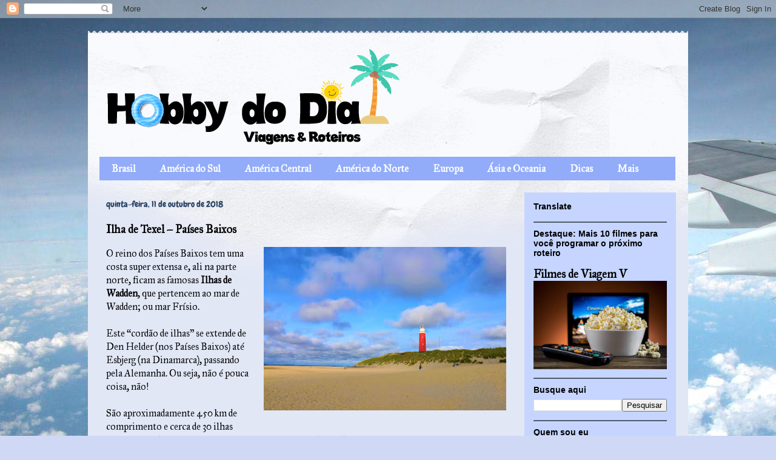

--- FILE ---
content_type: text/html; charset=UTF-8
request_url: http://www.hobbydodia.com/2018/10/1110-ilha-de-texel-paises-baixos.html
body_size: 21702
content:
<!DOCTYPE html>
<html class='v2' dir='ltr' lang='pt-BR' xmlns='http://www.w3.org/1999/xhtml' xmlns:b='http://www.google.com/2005/gml/b' xmlns:data='http://www.google.com/2005/gml/data' xmlns:expr='http://www.google.com/2005/gml/expr'>
<head>
<link href='https://www.blogger.com/static/v1/widgets/335934321-css_bundle_v2.css' rel='stylesheet' type='text/css'/>
<meta content='width=1100' name='viewport'/>
<meta content='text/html; charset=UTF-8' http-equiv='Content-Type'/>
<meta content='blogger' name='generator'/>
<link href='http://www.hobbydodia.com/favicon.ico' rel='icon' type='image/x-icon'/>
<link href='http://www.hobbydodia.com/2018/10/1110-ilha-de-texel-paises-baixos.html' rel='canonical'/>
<link rel="alternate" type="application/atom+xml" title="Hobby do Dia - Atom" href="http://www.hobbydodia.com/feeds/posts/default" />
<link rel="alternate" type="application/rss+xml" title="Hobby do Dia - RSS" href="http://www.hobbydodia.com/feeds/posts/default?alt=rss" />
<link rel="service.post" type="application/atom+xml" title="Hobby do Dia - Atom" href="https://www.blogger.com/feeds/8860127365158338563/posts/default" />

<link rel="alternate" type="application/atom+xml" title="Hobby do Dia - Atom" href="http://www.hobbydodia.com/feeds/4337667545237266419/comments/default" />
<!--Can't find substitution for tag [blog.ieCssRetrofitLinks]-->
<link href='https://blogger.googleusercontent.com/img/b/R29vZ2xl/AVvXsEjU4Itz3O5adm2TNhKDmUKqJC4h3CwcphleO_gxzNvLSZio5fR7_YdbfDuWAPQWH6LyD2gU1jTMaEFq1t0LaMGgHnaxOjLZUNNFS_UZjvKBJPTwNBRswAyOCZdRU3K_WCI3J8K_QnASqw/s400/IMG_20180820_181957.jpg' rel='image_src'/>
<meta content='http://www.hobbydodia.com/2018/10/1110-ilha-de-texel-paises-baixos.html' property='og:url'/>
<meta content='Ilha de Texel – Países Baixos' property='og:title'/>
<meta content='' property='og:description'/>
<meta content='https://blogger.googleusercontent.com/img/b/R29vZ2xl/AVvXsEjU4Itz3O5adm2TNhKDmUKqJC4h3CwcphleO_gxzNvLSZio5fR7_YdbfDuWAPQWH6LyD2gU1jTMaEFq1t0LaMGgHnaxOjLZUNNFS_UZjvKBJPTwNBRswAyOCZdRU3K_WCI3J8K_QnASqw/w1200-h630-p-k-no-nu/IMG_20180820_181957.jpg' property='og:image'/>
<title>Hobby do Dia: Ilha de Texel &#8211; Países Baixos</title>
<style type='text/css'>@font-face{font-family:'Chewy';font-style:normal;font-weight:400;font-display:swap;src:url(//fonts.gstatic.com/s/chewy/v18/uK_94ruUb-k-wn52KjI9OPec.woff2)format('woff2');unicode-range:U+0000-00FF,U+0131,U+0152-0153,U+02BB-02BC,U+02C6,U+02DA,U+02DC,U+0304,U+0308,U+0329,U+2000-206F,U+20AC,U+2122,U+2191,U+2193,U+2212,U+2215,U+FEFF,U+FFFD;}@font-face{font-family:'Covered By Your Grace';font-style:normal;font-weight:400;font-display:swap;src:url(//fonts.gstatic.com/s/coveredbyyourgrace/v17/QGYwz-AZahWOJJI9kykWW9mD6opopoqXSOSEHwgsiaXVIxnL.woff2)format('woff2');unicode-range:U+0100-02BA,U+02BD-02C5,U+02C7-02CC,U+02CE-02D7,U+02DD-02FF,U+0304,U+0308,U+0329,U+1D00-1DBF,U+1E00-1E9F,U+1EF2-1EFF,U+2020,U+20A0-20AB,U+20AD-20C0,U+2113,U+2C60-2C7F,U+A720-A7FF;}@font-face{font-family:'Covered By Your Grace';font-style:normal;font-weight:400;font-display:swap;src:url(//fonts.gstatic.com/s/coveredbyyourgrace/v17/QGYwz-AZahWOJJI9kykWW9mD6opopoqXSOSEEQgsiaXVIw.woff2)format('woff2');unicode-range:U+0000-00FF,U+0131,U+0152-0153,U+02BB-02BC,U+02C6,U+02DA,U+02DC,U+0304,U+0308,U+0329,U+2000-206F,U+20AC,U+2122,U+2191,U+2193,U+2212,U+2215,U+FEFF,U+FFFD;}@font-face{font-family:'IM Fell Great Primer';font-style:normal;font-weight:400;font-display:swap;src:url(//fonts.gstatic.com/s/imfellgreatprimer/v21/bx6aNwSJtayYxOkbYFsT6hMsLzX7u85rJrrQtjsVShY0.woff2)format('woff2');unicode-range:U+0000-00FF,U+0131,U+0152-0153,U+02BB-02BC,U+02C6,U+02DA,U+02DC,U+0304,U+0308,U+0329,U+2000-206F,U+20AC,U+2122,U+2191,U+2193,U+2212,U+2215,U+FEFF,U+FFFD;}@font-face{font-family:'Permanent Marker';font-style:normal;font-weight:400;font-display:swap;src:url(//fonts.gstatic.com/s/permanentmarker/v16/Fh4uPib9Iyv2ucM6pGQMWimMp004La2Cf5b6jlg.woff2)format('woff2');unicode-range:U+0000-00FF,U+0131,U+0152-0153,U+02BB-02BC,U+02C6,U+02DA,U+02DC,U+0304,U+0308,U+0329,U+2000-206F,U+20AC,U+2122,U+2191,U+2193,U+2212,U+2215,U+FEFF,U+FFFD;}</style>
<style id='page-skin-1' type='text/css'><!--
/*
-----------------------------------------------
Blogger Template Style
Name:     Travel
Designer: Sookhee Lee
URL:      www.plyfly.net
----------------------------------------------- */
/* Variable definitions
====================
<Variable name="keycolor" description="Main Color" type="color" default="#539bcd"/>
<Group description="Page Text" selector="body">
<Variable name="body.font" description="Font" type="font"
default="normal normal 13px 'Trebuchet MS',Trebuchet,sans-serif"/>
<Variable name="body.text.color" description="Text Color" type="color" default="#bbbbbb"/>
</Group>
<Group description="Backgrounds" selector=".body-fauxcolumns-outer">
<Variable name="body.background.color" description="Outer Background" type="color" default="#539bcd"/>
<Variable name="content.background.color" description="Main Background" type="color" default="transparent"/>
</Group>
<Group description="Links" selector=".main-outer">
<Variable name="link.color" description="Link Color" type="color" default="#ff9900"/>
<Variable name="link.visited.color" description="Visited Color" type="color" default="#b87209"/>
<Variable name="link.hover.color" description="Hover Color" type="color" default="#ff9900"/>
</Group>
<Group description="Blog Title" selector=".header h1">
<Variable name="header.font" description="Font" type="font"
default="normal normal 60px 'Trebuchet MS',Trebuchet,sans-serif"/>
<Variable name="header.text.color" description="Text Color" type="color" default="#ffffff" />
</Group>
<Group description="Blog Description" selector=".header .description">
<Variable name="description.text.color" description="Description Color" type="color"
default="#000000" />
</Group>
<Group description="Tabs Text" selector=".tabs-inner .widget li a">
<Variable name="tabs.font" description="Font" type="font"
default="normal bold 16px 'Trebuchet MS',Trebuchet,sans-serif"/>
<Variable name="tabs.text.color" description="Text Color" type="color" default="#ffffff"/>
<Variable name="tabs.selected.text.color" description="Selected Color" type="color" default="#ffffff"/>
</Group>
<Group description="Tabs Background" selector=".tabs-outer .PageList">
<Variable name="tabs.background.color" description="Background Color" type="color" default="transparent"/>
<Variable name="tabs.selected.background.color" description="Selected Color" type="color" default="transparent"/>
</Group>
<Group description="Date Header" selector=".main-inner h2.date-header">
<Variable name="date.font" description="Font" type="font"
default="normal normal 14px 'Trebuchet MS',Trebuchet,sans-serif"/>
<Variable name="date.text.color" description="Text Color" type="color" default="#000000"/>
</Group>
<Group description="Post Title" selector="h3.post-title a">
<Variable name="post.title.font" description="Font" type="font"
default="normal bold 20px 'Trebuchet MS',Trebuchet,sans-serif"/>
<Variable name="post.title.text.color" description="Text Color" type="color"
default="#ffffff"/>
</Group>
<Group description="Post Background" selector=".column-center-inner">
<Variable name="post.background.color" description="Background Color" type="color"
default="transparent"/>
<Variable name="post.background.url" description="Post Background URL" type="url" default="none"/>
</Group>
<Group description="Gadget Title Color" selector="h2">
<Variable name="widget.title.font" description="Font" type="font"
default="normal bold 14px 'Trebuchet MS',Trebuchet,sans-serif"/>
<Variable name="widget.title.text.color" description="Title Color" type="color" default="#ffffff"/>
</Group>
<Group description="Gadget Text" selector=".footer-inner .widget, .sidebar .widget">
<Variable name="widget.font" description="Font" type="font"
default="normal normal 16px IM Fell Great Primer"/>
<Variable name="widget.text.color" description="Text Color" type="color" default="#000000"/>
</Group>
<Group description="Gadget Links" selector=".sidebar .widget">
<Variable name="widget.link.color" description="Link Color" type="color" default="#000000"/>
<Variable name="widget.link.visited.color" description="Visited Color" type="color" default="#0c0cf8"/>
<Variable name="widget.alternate.text.color" description="Alternate Color" type="color" default="#ffffff"/>
</Group>
<Group description="Sidebar Background" selector=".column-left-inner .column-right-inner">
<Variable name="widget.outer.background.color" description="Background Color" type="color" default="transparent" />
<Variable name="widget.border.bevel.color" description="Bevel Color" type="color" default="transparent" />
</Group>
<Variable name="body.background" description="Body Background" type="background"
color="#cfd9f6" default="$(color) none repeat-x scroll top center"/>
<Variable name="content.background" description="Content Background" type="background"
color="#e2e7f6" default="$(color) none repeat scroll top center"/>
<Variable name="comments.background" description="Comments Background" type="background"
default="#cccccc none repeat scroll top center"/>
<Variable name="content.imageBorder.top.space" description="Content Image Border Top Space" type="length" default="0" min="0" max="100px"/>
<Variable name="content.imageBorder.top" description="Content Image Border Top" type="url" default="none"/>
<Variable name="content.margin" description="Content Margin Top" type="length" default="20px" min="0" max="100px"/>
<Variable name="content.padding" description="Content Padding" type="length" default="20px" min="0" max="100px"/>
<Variable name="content.posts.padding" description="Posts Content Padding" type="length" default="10px" min="0" max="100px"/>
<Variable name="tabs.background.gradient" description="Tabs Background Gradient" type="url"
default="url(https://resources.blogblog.com/blogblog/data/1kt/travel/bg_black_50.png)"/>
<Variable name="tabs.selected.background.gradient" description="Tabs Selected Background Gradient" type="url"
default="url(https://resources.blogblog.com/blogblog/data/1kt/travel/bg_black_50.png)"/>
<Variable name="widget.outer.background.gradient" description="Sidebar Gradient" type="url"
default="url(https://resources.blogblog.com/blogblog/data/1kt/travel/bg_black_50.png)"/>
<Variable name="footer.background.gradient" description="Footer Background Gradient" type="url" default="none"/>
<Variable name="mobile.background.overlay" description="Mobile Background Overlay" type="string"
default="transparent none repeat scroll top left"/>
<Variable name="mobile.button.color" description="Mobile Button Color" type="color" default="#ffffff" />
<Variable name="startSide" description="Side where text starts in blog language" type="automatic" default="left"/>
<Variable name="endSide" description="Side where text ends in blog language" type="automatic" default="right"/>
*/
/* Content
----------------------------------------------- */
body {
font: normal normal 16px IM Fell Great Primer;
color: #000000;
background: #cfd9f6 url(//themes.googleusercontent.com/image?id=0BwVBOzw_-hbMZDgyZmJiZTMtNWUxNC00NjA1LWJhZWMtODc3ZWQwMzZiYjcz) repeat fixed top center;
}
html body .region-inner {
min-width: 0;
max-width: 100%;
width: auto;
}
a:link {
text-decoration:none;
color: #0c0cf8;
}
a:visited {
text-decoration:none;
color: #0c0cf8;
}
a:hover {
text-decoration:underline;
color: #0c0cf8;
}
.content-outer .content-cap-top {
height: 5px;
background: transparent url(//www.blogblog.com/1kt/travel/bg_container.png) repeat-x scroll top center;
}
.content-outer {
margin: 0 auto;
padding-top: 20px;
}
.content-inner {
background: #ffffff url(//www.blogblog.com/1kt/travel/bg_container.png) repeat-x scroll top left;
background-position: left -5px;
background-color: #e2e7f6;
padding: 20px;
}
.main-inner .date-outer {
margin-bottom: 2em;
}
/* Header
----------------------------------------------- */
.header-inner .Header .titlewrapper,
.header-inner .Header .descriptionwrapper {
padding-left: 10px;
padding-right: 10px;
}
.Header h1 {
font: normal bold 80px Covered By Your Grace;
color: #294466;
}
.Header h1 a {
color: #294466;
}
.Header .description {
font-size: 130%;
}
/* Tabs
----------------------------------------------- */
.tabs-inner {
margin: 1em 0 0;
padding: 0;
}
.tabs-inner .section {
margin: 0;
}
.tabs-inner .widget ul {
padding: 0;
background: #92acfa none repeat scroll top center;
}
.tabs-inner .widget li {
border: none;
}
.tabs-inner .widget li a {
display: inline-block;
padding: 1em 1.5em;
color: #ffffff;
font: normal bold 16px IM Fell Great Primer;
}
.tabs-inner .widget li.selected a,
.tabs-inner .widget li a:hover {
position: relative;
z-index: 1;
background: #333333 none repeat scroll top center;
color: #ffffff;
}
/* Headings
----------------------------------------------- */
h2 {
font: normal bold 14px 'Trebuchet MS',Trebuchet,sans-serif;
color: #000000;
}
.main-inner h2.date-header {
font: normal normal 14px Chewy;
color: #294466;
}
.footer-inner .widget h2,
.sidebar .widget h2 {
padding-bottom: .5em;
}
/* Main
----------------------------------------------- */
.main-inner {
padding: 20px 0;
}
.main-inner .column-center-inner {
padding: 10px 0;
}
.main-inner .column-center-inner .section {
margin: 0 10px;
}
.main-inner .column-right-inner {
margin-left: 20px;
}
.main-inner .fauxcolumn-right-outer .fauxcolumn-inner {
margin-left: 20px;
background: #c5d5ff none repeat scroll top left;
}
.main-inner .column-left-inner {
margin-right: 20px;
}
.main-inner .fauxcolumn-left-outer .fauxcolumn-inner {
margin-right: 20px;
background: #c5d5ff none repeat scroll top left;
}
.main-inner .column-left-inner,
.main-inner .column-right-inner {
padding: 15px 0;
}
/* Posts
----------------------------------------------- */
h3.post-title {
margin-top: 20px;
}
h3.post-title a {
font: normal bold 24px Permanent Marker;
color: #294466;
}
h3.post-title a:hover {
text-decoration: underline;
}
.main-inner .column-center-outer {
background: transparent none repeat scroll top left;
_background-image: none;
}
.post-body {
line-height: 1.4;
position: relative;
}
.post-header {
margin: 0 0 1em;
line-height: 1.6;
}
.post-footer {
margin: .5em 0;
line-height: 1.6;
}
#blog-pager {
font-size: 140%;
}
#comments {
background: #cccccc none repeat scroll top center;
padding: 15px;
}
#comments .comment-author {
padding-top: 1.5em;
}
#comments h4,
#comments .comment-author a,
#comments .comment-timestamp a {
color: #294466;
}
#comments .comment-author:first-child {
padding-top: 0;
border-top: none;
}
.avatar-image-container {
margin: .2em 0 0;
}
/* Comments
----------------------------------------------- */
#comments a {
color: #294466;
}
.comments .comments-content .icon.blog-author {
background-repeat: no-repeat;
background-image: url([data-uri]);
}
.comments .comments-content .loadmore a {
border-top: 1px solid #294466;
border-bottom: 1px solid #294466;
}
.comments .comment-thread.inline-thread {
background: transparent;
}
.comments .continue {
border-top: 2px solid #294466;
}
/* Widgets
----------------------------------------------- */
.sidebar .widget {
border-bottom: 2px solid #4e5b6c;
padding-bottom: 10px;
margin: 10px 0;
}
.sidebar .widget:first-child {
margin-top: 0;
}
.sidebar .widget:last-child {
border-bottom: none;
margin-bottom: 0;
padding-bottom: 0;
}
.footer-inner .widget,
.sidebar .widget {
font: normal normal 16px IM Fell Great Primer;
color: #000000;
}
.sidebar .widget a:link {
color: #000000;
text-decoration: none;
}
.sidebar .widget a:visited {
color: #000000;
}
.sidebar .widget a:hover {
color: #000000;
text-decoration: underline;
}
.footer-inner .widget a:link {
color: #0c0cf8;
text-decoration: none;
}
.footer-inner .widget a:visited {
color: #0c0cf8;
}
.footer-inner .widget a:hover {
color: #0c0cf8;
text-decoration: underline;
}
.widget .zippy {
color: #000000;
}
.footer-inner {
background: transparent none repeat scroll top center;
}
/* Mobile
----------------------------------------------- */
body.mobile  {
background-size: 100% auto;
}
body.mobile .AdSense {
margin: 0 -10px;
}
.mobile .body-fauxcolumn-outer {
background: transparent none repeat scroll top left;
}
.mobile .footer-inner .widget a:link {
color: #000000;
text-decoration: none;
}
.mobile .footer-inner .widget a:visited {
color: #000000;
}
.mobile-post-outer a {
color: #294466;
}
.mobile-link-button {
background-color: #0c0cf8;
}
.mobile-link-button a:link, .mobile-link-button a:visited {
color: #3a5f8c;
}
.mobile-index-contents {
color: #000000;
}
.mobile .tabs-inner .PageList .widget-content {
background: #333333 none repeat scroll top center;
color: #ffffff;
}
.mobile .tabs-inner .PageList .widget-content .pagelist-arrow {
border-left: 1px solid #ffffff;
}

--></style>
<style id='template-skin-1' type='text/css'><!--
body {
min-width: 990px;
}
.content-outer, .content-fauxcolumn-outer, .region-inner {
min-width: 990px;
max-width: 990px;
_width: 990px;
}
.main-inner .columns {
padding-left: 0px;
padding-right: 270px;
}
.main-inner .fauxcolumn-center-outer {
left: 0px;
right: 270px;
/* IE6 does not respect left and right together */
_width: expression(this.parentNode.offsetWidth -
parseInt("0px") -
parseInt("270px") + 'px');
}
.main-inner .fauxcolumn-left-outer {
width: 0px;
}
.main-inner .fauxcolumn-right-outer {
width: 270px;
}
.main-inner .column-left-outer {
width: 0px;
right: 100%;
margin-left: -0px;
}
.main-inner .column-right-outer {
width: 270px;
margin-right: -270px;
}
#layout {
min-width: 0;
}
#layout .content-outer {
min-width: 0;
width: 800px;
}
#layout .region-inner {
min-width: 0;
width: auto;
}
body#layout div.add_widget {
padding: 8px;
}
body#layout div.add_widget a {
margin-left: 32px;
}
--></style>
<style>
    body {background-image:url(\/\/themes.googleusercontent.com\/image?id=0BwVBOzw_-hbMZDgyZmJiZTMtNWUxNC00NjA1LWJhZWMtODc3ZWQwMzZiYjcz);}
    
@media (max-width: 200px) { body {background-image:url(\/\/themes.googleusercontent.com\/image?id=0BwVBOzw_-hbMZDgyZmJiZTMtNWUxNC00NjA1LWJhZWMtODc3ZWQwMzZiYjcz&options=w200);}}
@media (max-width: 400px) and (min-width: 201px) { body {background-image:url(\/\/themes.googleusercontent.com\/image?id=0BwVBOzw_-hbMZDgyZmJiZTMtNWUxNC00NjA1LWJhZWMtODc3ZWQwMzZiYjcz&options=w400);}}
@media (max-width: 800px) and (min-width: 401px) { body {background-image:url(\/\/themes.googleusercontent.com\/image?id=0BwVBOzw_-hbMZDgyZmJiZTMtNWUxNC00NjA1LWJhZWMtODc3ZWQwMzZiYjcz&options=w800);}}
@media (max-width: 1200px) and (min-width: 801px) { body {background-image:url(\/\/themes.googleusercontent.com\/image?id=0BwVBOzw_-hbMZDgyZmJiZTMtNWUxNC00NjA1LWJhZWMtODc3ZWQwMzZiYjcz&options=w1200);}}
/* Last tag covers anything over one higher than the previous max-size cap. */
@media (min-width: 1201px) { body {background-image:url(\/\/themes.googleusercontent.com\/image?id=0BwVBOzw_-hbMZDgyZmJiZTMtNWUxNC00NjA1LWJhZWMtODc3ZWQwMzZiYjcz&options=w1600);}}
  </style>
<script type='text/javascript'>
        (function(i,s,o,g,r,a,m){i['GoogleAnalyticsObject']=r;i[r]=i[r]||function(){
        (i[r].q=i[r].q||[]).push(arguments)},i[r].l=1*new Date();a=s.createElement(o),
        m=s.getElementsByTagName(o)[0];a.async=1;a.src=g;m.parentNode.insertBefore(a,m)
        })(window,document,'script','https://www.google-analytics.com/analytics.js','ga');
        ga('create', 'UA-122372832-1', 'auto', 'blogger');
        ga('blogger.send', 'pageview');
      </script>
<link href='https://www.blogger.com/dyn-css/authorization.css?targetBlogID=8860127365158338563&amp;zx=23c4908d-9d5d-41be-b445-07b012b61f67' media='none' onload='if(media!=&#39;all&#39;)media=&#39;all&#39;' rel='stylesheet'/><noscript><link href='https://www.blogger.com/dyn-css/authorization.css?targetBlogID=8860127365158338563&amp;zx=23c4908d-9d5d-41be-b445-07b012b61f67' rel='stylesheet'/></noscript>
<meta name='google-adsense-platform-account' content='ca-host-pub-1556223355139109'/>
<meta name='google-adsense-platform-domain' content='blogspot.com'/>

</head>
<body class='loading'>
<div class='navbar section' id='navbar' name='Navbar'><div class='widget Navbar' data-version='1' id='Navbar1'><script type="text/javascript">
    function setAttributeOnload(object, attribute, val) {
      if(window.addEventListener) {
        window.addEventListener('load',
          function(){ object[attribute] = val; }, false);
      } else {
        window.attachEvent('onload', function(){ object[attribute] = val; });
      }
    }
  </script>
<div id="navbar-iframe-container"></div>
<script type="text/javascript" src="https://apis.google.com/js/platform.js"></script>
<script type="text/javascript">
      gapi.load("gapi.iframes:gapi.iframes.style.bubble", function() {
        if (gapi.iframes && gapi.iframes.getContext) {
          gapi.iframes.getContext().openChild({
              url: 'https://www.blogger.com/navbar/8860127365158338563?po\x3d4337667545237266419\x26origin\x3dhttp://www.hobbydodia.com',
              where: document.getElementById("navbar-iframe-container"),
              id: "navbar-iframe"
          });
        }
      });
    </script><script type="text/javascript">
(function() {
var script = document.createElement('script');
script.type = 'text/javascript';
script.src = '//pagead2.googlesyndication.com/pagead/js/google_top_exp.js';
var head = document.getElementsByTagName('head')[0];
if (head) {
head.appendChild(script);
}})();
</script>
</div></div>
<div class='body-fauxcolumns'>
<div class='fauxcolumn-outer body-fauxcolumn-outer'>
<div class='cap-top'>
<div class='cap-left'></div>
<div class='cap-right'></div>
</div>
<div class='fauxborder-left'>
<div class='fauxborder-right'></div>
<div class='fauxcolumn-inner'>
</div>
</div>
<div class='cap-bottom'>
<div class='cap-left'></div>
<div class='cap-right'></div>
</div>
</div>
</div>
<div class='content'>
<div class='content-fauxcolumns'>
<div class='fauxcolumn-outer content-fauxcolumn-outer'>
<div class='cap-top'>
<div class='cap-left'></div>
<div class='cap-right'></div>
</div>
<div class='fauxborder-left'>
<div class='fauxborder-right'></div>
<div class='fauxcolumn-inner'>
</div>
</div>
<div class='cap-bottom'>
<div class='cap-left'></div>
<div class='cap-right'></div>
</div>
</div>
</div>
<div class='content-outer'>
<div class='content-cap-top cap-top'>
<div class='cap-left'></div>
<div class='cap-right'></div>
</div>
<div class='fauxborder-left content-fauxborder-left'>
<div class='fauxborder-right content-fauxborder-right'></div>
<div class='content-inner'>
<header>
<div class='header-outer'>
<div class='header-cap-top cap-top'>
<div class='cap-left'></div>
<div class='cap-right'></div>
</div>
<div class='fauxborder-left header-fauxborder-left'>
<div class='fauxborder-right header-fauxborder-right'></div>
<div class='region-inner header-inner'>
<div class='header section' id='header' name='Cabeçalho'><div class='widget Header' data-version='1' id='Header1'>
<div id='header-inner'>
<a href='http://www.hobbydodia.com/' style='display: block'>
<img alt='Hobby do Dia' height='168px; ' id='Header1_headerimg' src='https://blogger.googleusercontent.com/img/b/R29vZ2xl/AVvXsEgRrDi9H5bY3nICSrFvnBDZyQ1R5cZnbqSVbwNPt9tn6Oa5tC8J5UMXxNarJ1NuJl29bZ6OZs6MDFKN8nB5sLRF89pZA-JhM-AFmIL32Bh28wEhyYdD9PI_ZCWXIu_Klzc_LtEd3H1xGg/s1600/HdD-opcao2.png' style='display: block' width='500px; '/>
</a>
</div>
</div></div>
</div>
</div>
<div class='header-cap-bottom cap-bottom'>
<div class='cap-left'></div>
<div class='cap-right'></div>
</div>
</div>
</header>
<div class='tabs-outer'>
<div class='tabs-cap-top cap-top'>
<div class='cap-left'></div>
<div class='cap-right'></div>
</div>
<div class='fauxborder-left tabs-fauxborder-left'>
<div class='fauxborder-right tabs-fauxborder-right'></div>
<div class='region-inner tabs-inner'>
<div class='tabs section' id='crosscol' name='Entre colunas'><div class='widget HTML' data-version='1' id='HTML1'>
<div class='widget-content'>
<style type='text/css'>

#nav {
 float: left;
 font: normal 16px "IM Fell Great Primer";
 overflow: hidden;
 width: 100%;
font-weight: bold;
 background: #92acfa;
margin-left: -1px;
 }

#nav ul {
 margin: 0;
 padding: 0;
 list-style: none;
}

#nav ul li {
 float: left;
}

#nav ul li a {
 float: left;
 color: #ffffff;
 padding: 10px 20px;
 text-decoration: none;
 background: #92acfa;
}


#nav ul li a:hover,
#nav ul li:hover > a {
 color: #ffffff;
 background: #6485e5;
}

#nav li ul a:hover,
#nav ul li li:hover > a {
 color: #ffffff;
 background: #6485e5;
 }
#nav li ul {
 background: #92acfa;
 left: -999em;
 margin: 35px 0 0;
 position: absolute;
 width: 200px;
 z-index: 9999;

}

#nav li:hover ul {
 left: auto;
}

#nav li ul a {
 background: none;
 border: 0 none;
 margin-right: 0;
 width: 180px;
 box-shadow: none;
 -moz-box-shadow: none;
 -webkit-box-shadow: none;
 border-bottom: 1px solid transparent;
 border-top: 1px solid transparent;
}

.nav ul li ul {
    position: absolute;
    left: 0;
    display: none;
    visibility: hidden;
}

.nav ul li ul li {
    display: list-item;
    float: none;
}

.nav ul li ul li ul {
    top: 0;
}

.nav ul li ul li a {
    width: 180px;
    padding: 5px;
    margin: 0;
    border-top-width: 0;
    }

#nav li li ul {
 margin: -1px 0 0 160px;
 visibility: hidden;
}

#nav li li:hover ul {
 visibility: visible;
}

</style>

<div id="nav">
 <ul>
 
  <li><a href="http://hobbydodia.blogspot.com/search/label/Brasil">Brasil</a>
  <ul>
   <li><a href="http://hobbydodia.blogspot.com/search/label/Sudeste">Sudeste</a></li>
   <li><a href="http://hobbydodia.blogspot.com/search/label/Sul">Sul</a></li>
   <li><a href="http://hobbydodia.blogspot.com/search/label/Centro-Oeste">Centro-Oeste</a></li>
   <li><a href="http://hobbydodia.blogspot.com/search/label/Nordeste">Nordeste</a></li>
   <li><a href="#">Norte</a></li>
  </ul>
  </li>


  <li><a href="http://hobbydodia.blogspot.com/search/label/Am%C3%A9rica%20do%20Sul">América do Sul</a>
  <ul>
   <li><a href="http://hobbydodia.blogspot.com/search/label/Chile">Chile</a></li>
  </ul>
  </li>

  <li><a href="http://hobbydodia.blogspot.com/search/label/Am%C3%A9rica%20Central">América Central</a>
  <ul>
   <li><a href="http://hobbydodia.blogspot.com/search/label/M%C3%A9xico">México</a></li>
  </ul>

  <li><a href="http://hobbydodia.blogspot.com/search/label/Am%C3%A9rica%20do%20Norte">América do Norte</a>
  <ul>
   <li><a href="http://hobbydodia.blogspot.com/search/label/EUA">Estados Unidos</a></li>
   <li><a href="http://hobbydodia.blogspot.com/search/label/Canad%C3%A1">Canadá</a></li>
  </ul>

  <li><a href="http://hobbydodia.blogspot.com/search/label/Europa">Europa</a>
  <ul>
   <li><a href="http://hobbydodia.blogspot.com/search/label/Alemanha">Alemanha</a></li>
   <li><a href="http://hobbydodia.blogspot.com/search/label/%C3%81ustria">Áustria</a></li>
   <li><a href="http://hobbydodia.blogspot.com/search/label/B%C3%A9lgica">Bélgica</a></li>
   <li><a href="http://hobbydodia.blogspot.com/search/label/Dinamarca">Dinamarca</a></li>
      <li><a href="http://www.hobbydodia.com/search/label/Eslov%C3%AAnia">Eslovênia</a></li>
      <li><a href="http://hobbydodia.blogspot.com/search/label/Espanha">Espanha</a></li>
   <li><a href="http://hobbydodia.blogspot.com/search/label/Fran%C3%A7a">França</a></li>
   <li><a href="http://hobbydodia.blogspot.com/search/label/Hungria">Hungria</a></li>
      <li><a href="http://www.hobbydodia.com/search/label/Irlanda">Irlanda</a></li>
      <li><a href="http://hobbydodia.blogspot.com/search/label/It%C3%A1lia">Itália</a></li>
   <li><a href="http://hobbydodia.blogspot.com/search/label/Liechtenstein">Liechtenstein</a></li>
   <li><a href="http://hobbydodia.blogspot.com/search/label/Luxemburgo">Luxembrugo</a></li>
   <li><a href="http://hobbydodia.blogspot.com/search/label/M%C3%B4naco">Mônaco</a></li>
<li><a href="http://www.hobbydodia.com/search/label/Noruega">Noruega</a></li>
   <li><a href="http://hobbydodia.blogspot.com/search/label/Pa%C3%ADses%20Baixos">Países Baixos/Holanda</a></li>
   <li><a href="http://hobbydodia.blogspot.com/search/label/Portugal">Portugal</a></li>
   <li><a href="http://www.hobbydodia.com/search/label/Reino%20Unido">Reino Unido</a></li>
   <li><a href="http://hobbydodia.blogspot.com/search/label/Su%C3%A9cia">Suécia</a></li>
   <li><a href="http://hobbydodia.blogspot.com/search/label/Su%C3%AD%C3%A7a">Suíça</a></li>
   <li><a href="http://www.hobbydodia.com/search/label/Vaticano">Vaticano</a></li>
  </ul>

  <li><a href="http://hobbydodia.blogspot.com/search/label/%C3%81sia%20e%20Oceania">Ásia e Oceania</a>
  <ul>
   <li><a href="http://www.hobbydodia.com/search/label/Indon%C3%A9sia
">Indonésia</a></li>
   <li><a href="http://hobbydodia.blogspot.com/search/label/Israel">Israel</a></li>
   <li><a href="http://hobbydodia.blogspot.com/search/label/Jap%C3%A3o">Japão</a></li>
   <li><a href="http://hobbydodia.blogspot.com/search/label/Nova%20Zel%C3%A2ndia">Nova Zelândia</a></li>
   <li><a href="http://www.hobbydodia.com/search/label/Singapura">Singapura</a></li>
  </ul>

  <li><a href="http://hobbydodia.blogspot.com/search/label/Dicas">Dicas</a>
  <ul>
   <li><a href="http://hobbydodia.blogspot.com/search/label/Planejamento">Planejamento</a></li>
   <li><a href="http://hobbydodia.blogspot.com/search/label/Hospedagem%20e%20Transporte">Hospedagem e Transporte</a></li>
   <li><a href="http://hobbydodia.blogspot.com/search/label/Bagagem">Bagagem</a></li>
   <li><a href="http://hobbydodia.blogspot.com/search/label/Kids">Kids</a></li>
   <li><a href="http://www.hobbydodia.com/search/label/Seguran%C3%A7a
">Segurança</a></li>
  </ul>



  <li><a href="http://hobbydodia.blogspot.com/search/label/Mais">Mais</a>
  <ul>
   <li><a href="http://hobbydodia.blogspot.com/search/label/Filmes">Filmes de Viagem</a></li>
   <li><a href="http://hobbydodia.blogspot.com/search/label/Aventura">Aventura</a></li>
   <li><a href="http://hobbydodia.blogspot.com/search/label/Comidinhas">Comidinhas</a></li>
   <li><a href="http://hobbydodia.blogspot.com/search/label/Dia%20a%20dia">Dia a dia</a></li>
   <li><a href="http://hobbydodia.blogspot.com/search/label/Inspira%C3%A7%C3%A3o">Inspiração do Dia</a></li>
   <li><a href="http://www.hobbydodia.com/search/label/Minha%20Vez">Minha Vez</a></li></ul>

</li></li></li></li></li></li></ul></div>
</div>
<div class='clear'></div>
</div></div>
<div class='tabs no-items section' id='crosscol-overflow' name='Cross-Column 2'></div>
</div>
</div>
<div class='tabs-cap-bottom cap-bottom'>
<div class='cap-left'></div>
<div class='cap-right'></div>
</div>
</div>
<div class='main-outer'>
<div class='main-cap-top cap-top'>
<div class='cap-left'></div>
<div class='cap-right'></div>
</div>
<div class='fauxborder-left main-fauxborder-left'>
<div class='fauxborder-right main-fauxborder-right'></div>
<div class='region-inner main-inner'>
<div class='columns fauxcolumns'>
<div class='fauxcolumn-outer fauxcolumn-center-outer'>
<div class='cap-top'>
<div class='cap-left'></div>
<div class='cap-right'></div>
</div>
<div class='fauxborder-left'>
<div class='fauxborder-right'></div>
<div class='fauxcolumn-inner'>
</div>
</div>
<div class='cap-bottom'>
<div class='cap-left'></div>
<div class='cap-right'></div>
</div>
</div>
<div class='fauxcolumn-outer fauxcolumn-left-outer'>
<div class='cap-top'>
<div class='cap-left'></div>
<div class='cap-right'></div>
</div>
<div class='fauxborder-left'>
<div class='fauxborder-right'></div>
<div class='fauxcolumn-inner'>
</div>
</div>
<div class='cap-bottom'>
<div class='cap-left'></div>
<div class='cap-right'></div>
</div>
</div>
<div class='fauxcolumn-outer fauxcolumn-right-outer'>
<div class='cap-top'>
<div class='cap-left'></div>
<div class='cap-right'></div>
</div>
<div class='fauxborder-left'>
<div class='fauxborder-right'></div>
<div class='fauxcolumn-inner'>
</div>
</div>
<div class='cap-bottom'>
<div class='cap-left'></div>
<div class='cap-right'></div>
</div>
</div>
<!-- corrects IE6 width calculation -->
<div class='columns-inner'>
<div class='column-center-outer'>
<div class='column-center-inner'>
<div class='main section' id='main' name='Principal'><div class='widget Blog' data-version='1' id='Blog1'>
<div class='blog-posts hfeed'>

          <div class="date-outer">
        
<h2 class='date-header'><span>quinta-feira, 11 de outubro de 2018</span></h2>

          <div class="date-posts">
        
<div class='post-outer'>
<div class='post hentry uncustomized-post-template' itemprop='blogPost' itemscope='itemscope' itemtype='http://schema.org/BlogPosting'>
<meta content='https://blogger.googleusercontent.com/img/b/R29vZ2xl/AVvXsEjU4Itz3O5adm2TNhKDmUKqJC4h3CwcphleO_gxzNvLSZio5fR7_YdbfDuWAPQWH6LyD2gU1jTMaEFq1t0LaMGgHnaxOjLZUNNFS_UZjvKBJPTwNBRswAyOCZdRU3K_WCI3J8K_QnASqw/s400/IMG_20180820_181957.jpg' itemprop='image_url'/>
<meta content='8860127365158338563' itemprop='blogId'/>
<meta content='4337667545237266419' itemprop='postId'/>
<a name='4337667545237266419'></a>
<h3 class='post-title entry-title' itemprop='name'>
Ilha de Texel &#8211; Países Baixos
</h3>
<div class='post-header'>
<div class='post-header-line-1'></div>
</div>
<div class='post-body entry-content' id='post-body-4337667545237266419' itemprop='description articleBody'>
<div class="separator" style="clear: both; text-align: center;">
<a href="https://blogger.googleusercontent.com/img/b/R29vZ2xl/AVvXsEjU4Itz3O5adm2TNhKDmUKqJC4h3CwcphleO_gxzNvLSZio5fR7_YdbfDuWAPQWH6LyD2gU1jTMaEFq1t0LaMGgHnaxOjLZUNNFS_UZjvKBJPTwNBRswAyOCZdRU3K_WCI3J8K_QnASqw/s1600/IMG_20180820_181957.jpg" imageanchor="1" style="clear: right; float: right; margin-bottom: 1em; margin-left: 1em; text-align: center;"><img border="0" data-original-height="1088" data-original-width="1600" height="270" src="https://blogger.googleusercontent.com/img/b/R29vZ2xl/AVvXsEjU4Itz3O5adm2TNhKDmUKqJC4h3CwcphleO_gxzNvLSZio5fR7_YdbfDuWAPQWH6LyD2gU1jTMaEFq1t0LaMGgHnaxOjLZUNNFS_UZjvKBJPTwNBRswAyOCZdRU3K_WCI3J8K_QnASqw/s400/IMG_20180820_181957.jpg" width="400" /></a></div>
O reino dos Países Baixos tem uma costa super extensa e, ali na parte norte, ficam as famosas <b>Ilhas de Wadden</b>, que pertencem ao mar de Wadden; ou mar Frísio.<br />
<br />
Este &#8220;cordão de ilhas&#8221; se extende de Den Helder (nos Países Baixos) até Esbjerg (na Dinamarca), passando pela Alemanha. Ou seja, não é pouca coisa, não!<br />
<br />
São aproximadamente 450 km de comprimento e cerca de 30 ilhas naturais, sendo que as 5 primeiras pertencem à região holandesa.<br />
<br />
São elas: <b>Texel</b>, <b>Vlieland</b>, <b>Terschelling</b>, <b>Ameland </b>e <b>Schiermonnikoog</b>. [<i>clique nas fotos para aumentar</i>]<br />
<a name="more"></a><div class="separator" style="clear: both; text-align: center;">
<a href="https://blogger.googleusercontent.com/img/b/R29vZ2xl/AVvXsEjfeC4VYXnQWfizPfw6lEtGiZB3TbLLSA2sElhftFg7D5-wQdMM9hl9KLfmyoLaGy223buciiuJ4L1xsPKvHi5sVfC-zK3UsgBwid0PXmPvyuQsMvUoF5z6xUHHxi7gXTpvWf25Z1dEsA/s1600/ilhas.PNG" imageanchor="1" style="margin-left: 1em; margin-right: 1em;"><br /><img border="0" data-original-height="551" data-original-width="554" height="198" src="https://blogger.googleusercontent.com/img/b/R29vZ2xl/AVvXsEjfeC4VYXnQWfizPfw6lEtGiZB3TbLLSA2sElhftFg7D5-wQdMM9hl9KLfmyoLaGy223buciiuJ4L1xsPKvHi5sVfC-zK3UsgBwid0PXmPvyuQsMvUoF5z6xUHHxi7gXTpvWf25Z1dEsA/s200/ilhas.PNG" width="200" /></a>&nbsp;<a href="https://blogger.googleusercontent.com/img/b/R29vZ2xl/AVvXsEhyWKCcHm6df7tX-j2iqkp2EW8qZUQsotFGI2p4UqQDrpDoHwVZl77AxLAIZpMrSkVIWM-fE78HU9MaCTZlB9O3Zm3QIlkVGRMvG-aYwo0dcviMPKJ6Mcgvae3BPcoweaLa7IzkOZ1p8Q/s1600/roteirob.jpg" imageanchor="1" style="margin-left: 1em; margin-right: 1em;"><img border="0" data-original-height="871" data-original-width="833" height="200" src="https://blogger.googleusercontent.com/img/b/R29vZ2xl/AVvXsEhyWKCcHm6df7tX-j2iqkp2EW8qZUQsotFGI2p4UqQDrpDoHwVZl77AxLAIZpMrSkVIWM-fE78HU9MaCTZlB9O3Zm3QIlkVGRMvG-aYwo0dcviMPKJ6Mcgvae3BPcoweaLa7IzkOZ1p8Q/s200/roteirob.jpg" width="191" /></a></div>
<br />
Elas são tão especiais que todo o mar de Wadden foi declarado Patrimônio da Humanidade pela Unesco. São paraíso para as aves migratórias e também local de preservação de focas &#8211; e se você der sorte, dá pra avistar baleias também!<br />
<br />
<div class="separator" style="clear: both; text-align: center;">
<a href="https://blogger.googleusercontent.com/img/b/R29vZ2xl/AVvXsEjw8ZbEI1tno4Zv3UUe4xpyjZca0w3IoELCs9hlexwQR3-632J1ULIdXAEjzAhmP0LyzOs1qXDqf720R1D6tu8sqFswVsL_aJB7VPVCLacaioph2Cc9TmTzYuCHm_EoUa5im4C3OZ8tRA/s1600/IMG_20180820_183059.jpg" imageanchor="1" style="margin-left: 1em; margin-right: 1em; text-align: center;"><img border="0" data-original-height="1133" data-original-width="1600" height="282" src="https://blogger.googleusercontent.com/img/b/R29vZ2xl/AVvXsEjw8ZbEI1tno4Zv3UUe4xpyjZca0w3IoELCs9hlexwQR3-632J1ULIdXAEjzAhmP0LyzOs1qXDqf720R1D6tu8sqFswVsL_aJB7VPVCLacaioph2Cc9TmTzYuCHm_EoUa5im4C3OZ8tRA/s400/IMG_20180820_183059.jpg" width="400" /></a></div>
<br />
Com tudo isso em mente, fomos aproveitar o restinho do verão holandês na primeira ilha de Wadden, <b>Texel</b>! Ela é a mais próxima de Amsterdam e a mais fácil de chegar, mesmo assim, você precisa considerar algumas opções:<br />
<br />
<br />
<u><b><span style="font-size: large;">Como chegar:</span></b></u><br />
<br />
<table cellpadding="0" cellspacing="0" class="tr-caption-container" style="float: left; margin-right: 1em; text-align: left;"><tbody>
<tr><td style="text-align: center;"><a href="https://blogger.googleusercontent.com/img/b/R29vZ2xl/AVvXsEg3qKHhmk9oqsX4ql-Uqo2sWgmXR7CC2bfJMcRCd5zpCnJEFkpfoOJJoqKzlKK4mdBRTO7ohz6mAiYHiuPjD5QpUu_6Tt1WRa7bCZarp8hIYCBJyYRp2aADEVBt7D2ibAQKXSr2OLcIOw/s1600/IMG_20180820_105924.jpg" imageanchor="1" style="clear: left; margin-bottom: 1em; margin-left: auto; margin-right: auto; text-align: center;"><img border="0" data-original-height="1025" data-original-width="1600" height="204" src="https://blogger.googleusercontent.com/img/b/R29vZ2xl/AVvXsEg3qKHhmk9oqsX4ql-Uqo2sWgmXR7CC2bfJMcRCd5zpCnJEFkpfoOJJoqKzlKK4mdBRTO7ohz6mAiYHiuPjD5QpUu_6Tt1WRa7bCZarp8hIYCBJyYRp2aADEVBt7D2ibAQKXSr2OLcIOw/s320/IMG_20180820_105924.jpg" width="320" /></a></td></tr>
<tr><td class="tr-caption" style="text-align: center;">Interior da Balsa</td></tr>
</tbody></table>
Se você escolher ir de carro, são 90 km de Amsterdam, o que dá 1h20 de viagem, até a cidade de Den Helder. De lá, é preciso pegar uma <a href="https://www.teso.nl/nl/" target="_blank">Balsa</a>, que faz o trajeto em 20 min e, o valor por veículo com os passageiros, é de &#8364; 37,00.<br />
<br />
Outra possibilidade é ir de transporte público, que foi o nosso caso: pegamos um trem da estação Central de Amsterdam até Den Helder, seguido de um ônibus até a plataforma da balsa &#8211; para atravessar, pedestres pagam &#8364; 2,50 com retorno, e se você estiver de bicicleta o valor sobe pra &#8364; 5,00 (bike e dono).<br />
<br />
<br />
<b><u><span style="font-size: large;">Transporte público em Texel:</span></u></b><br />
<br />
<a href="https://blogger.googleusercontent.com/img/b/R29vZ2xl/AVvXsEhDQKIV3-ky8lg6S5cRKnl6BUm8CawHEYERYlSIv8-2T95G3VKkAlxw8nqBYrFfYZBtGxc99HEh8f1qvuizfFajXqVcntE7qD2LBhipiwG8cBzK5r3PZH0-Hsjn_pgLaqRdvHoowQmkHg/s1600/IMG_20180820_111345.jpg" imageanchor="1" style="clear: left; float: left; margin-bottom: 1em; margin-right: 1em; text-align: center;"><img border="0" data-original-height="1013" data-original-width="1600" height="201" src="https://blogger.googleusercontent.com/img/b/R29vZ2xl/AVvXsEhDQKIV3-ky8lg6S5cRKnl6BUm8CawHEYERYlSIv8-2T95G3VKkAlxw8nqBYrFfYZBtGxc99HEh8f1qvuizfFajXqVcntE7qD2LBhipiwG8cBzK5r3PZH0-Hsjn_pgLaqRdvHoowQmkHg/s320/IMG_20180820_111345.jpg" width="320" /></a>Na ilha de Texel o transporte público é um pouco diferente. Por não ter muita demanda (apenas no verão), há apenas 1 linha fixa de ônibus que faz o trajeto da balsa até De Koog &#8211; que fica na metade da ilha. Para se locomover para os outros pontos, você precisa solicitar o transporte (mini-vans) via telefone ou aplicativo. **<b>Atenção aqui para duas dicas importantes</b>**<br />
<br />
<b>#Dica1</b>: O percurso interno sai mais caro do que em outras cidades, como Amsterdam, por exemplo, por isso, VALE A PENA comprar o ticket do dia para Texel. Ele custa &#8364; 7,50 e dá direito a viagens ilimitadas. Pode ser comprado em Den Helder ou nas plataformas da balsa.<br />
<br />
<b>#Dica2</b>: Passamos por uma certa dificuldade na hora de ir embora, já que não havia vans disponíveis para nos buscar, então tivemos que esperar mais de 1h para conseguir alguma com disponibilidade. Rolou um semi-desespero... Então, se você já tiver ideia do que vai fazer e visitar na ilha, deixe as viagens de van agendadas (com uma certa folga) para não precisar perder muito tempo aguardando o transporte.<br />
<br />
<br />
<b><u><span style="font-size: large;">O que fazer por lá</span></u></b><br />
<br />
Se você quiser fazer um passeio mais sossegado, indico passar um final de semana por ali. Mas, se não tiver muito tempo, um dia de bate-e-volta é suficiente dar a volta na ilha e ver as principais atrações:<br />
<br />
Comece seu roteiro pelo <b><a href="https://www.npduinenvantexel.nl/" target="_blank">Parque Nacional de Dunas de Texel</a></b>. São diversas trilhas nas pequenas montanhas de dunas cobertas de vegetação, que se alongam por todo o lado oeste da ilha. Além de fazer as trilhas, você pode parar nos pontos de observação de pássaros e, quem sabe, até encontrar uma vaquinha holandesa pelo caminho. Nós, no entanto, vimos um monte de coelhos kkk.<br />
<br />
<div class="separator" style="clear: both; text-align: center;">
<a href="https://blogger.googleusercontent.com/img/b/R29vZ2xl/AVvXsEi349QPNNxjccbGXzzmnpkYDOm2KB5KImzkgCoUCsqcmVlwrk1_vFef07E98felWGBCQ9geVy5emx_M6kpEz3FKfBOETheSNzCr42w0vvBC-q4v5McWYxR_Rig82LsIgjoHkAxYhEqn8w/s1600/IMG_20180820_145230.jpg" imageanchor="1" style="margin-left: 1em; margin-right: 1em; text-align: center;"><img border="0" data-original-height="958" data-original-width="1600" height="238" src="https://blogger.googleusercontent.com/img/b/R29vZ2xl/AVvXsEi349QPNNxjccbGXzzmnpkYDOm2KB5KImzkgCoUCsqcmVlwrk1_vFef07E98felWGBCQ9geVy5emx_M6kpEz3FKfBOETheSNzCr42w0vvBC-q4v5McWYxR_Rig82LsIgjoHkAxYhEqn8w/s400/IMG_20180820_145230.jpg" width="400" /></a></div>
<div class="separator" style="clear: both; text-align: center;">
<br /></div>
<div class="separator" style="clear: both; text-align: center;">
<a href="https://blogger.googleusercontent.com/img/b/R29vZ2xl/AVvXsEina5z5MM7lQP25u5McB8QHKTRsrsiicndqxDyPCON0fj8Tili3-Q_tDwTxxbAJweHggomQedNJ8jqFZaDMscXxzCLsusqWPfXyBEdcjTXoTzgzGW2sslderiXLwqRoh88k5hvvrDA68g/s1600/IMG_20180820_191042.jpg" imageanchor="1" style="margin-left: 1em; margin-right: 1em;"><img border="0" data-original-height="1062" data-original-width="1600" height="265" src="https://blogger.googleusercontent.com/img/b/R29vZ2xl/AVvXsEina5z5MM7lQP25u5McB8QHKTRsrsiicndqxDyPCON0fj8Tili3-Q_tDwTxxbAJweHggomQedNJ8jqFZaDMscXxzCLsusqWPfXyBEdcjTXoTzgzGW2sslderiXLwqRoh88k5hvvrDA68g/s400/IMG_20180820_191042.jpg" width="400" /></a></div>
<br />
Ali do lado fica o <a href="https://www.ecomare.nl/" target="_blank"><b>Ecomare</b></a>, um aquário do mar de Wadden, com uma atenção especial para a preservação das focas e toninhas (prima do golfinho) &#8211; se você quiser, pode até vê-las pela webcam neste <a href="https://www.ecomare.nl/ontdek-ecomare-op-texel/webcam" target="_blank">link do Ecomare</a>! Durante a nossa visita presenciamos o momento de alimentação, com um show à parte.<br />
<br />
<div class="separator" style="clear: both; text-align: center;">
<a href="https://blogger.googleusercontent.com/img/b/R29vZ2xl/AVvXsEjX1depsb4K6FF52fePQkBCKWji9AiXxdJb1NsGEg-mL5MA8Cxsr3hF6Lb37QgrGAgS09uwLOptrv5pp9hsMOMhSEAjiYobQbyzDy4Ptu154A6H140yn_m0ELFy1NIK9WCcax_8q-2eag/s1600/IMG_20180820_153840.jpg" imageanchor="1" style="margin-left: 1em; margin-right: 1em; text-align: center;"><img border="0" data-original-height="1061" data-original-width="1600" height="265" src="https://blogger.googleusercontent.com/img/b/R29vZ2xl/AVvXsEjX1depsb4K6FF52fePQkBCKWji9AiXxdJb1NsGEg-mL5MA8Cxsr3hF6Lb37QgrGAgS09uwLOptrv5pp9hsMOMhSEAjiYobQbyzDy4Ptu154A6H140yn_m0ELFy1NIK9WCcax_8q-2eag/s400/IMG_20180820_153840.jpg" width="400" /></a></div>
<div class="separator" style="clear: both; text-align: center;">
<br /></div>
<div class="separator" style="clear: both; text-align: center;">
<a href="https://blogger.googleusercontent.com/img/b/R29vZ2xl/AVvXsEhqB_fjvublbwNR9Xq9LskKnbpalmv5BnVKl8EJ4WmFRm5vjzrERjTLpfhevxy3-JNXMGeOPHoF0ibgnlZqqOus5Vcdp3gNLP5Aax_sEfEF8XbNswWBTLr-Sw739FxaYzRlXXibj-SXfQ/s1600/IMG_20180820_161357.jpg" imageanchor="1" style="margin-left: 1em; margin-right: 1em;"><img border="0" data-original-height="918" data-original-width="1600" height="228" src="https://blogger.googleusercontent.com/img/b/R29vZ2xl/AVvXsEhqB_fjvublbwNR9Xq9LskKnbpalmv5BnVKl8EJ4WmFRm5vjzrERjTLpfhevxy3-JNXMGeOPHoF0ibgnlZqqOus5Vcdp3gNLP5Aax_sEfEF8XbNswWBTLr-Sw739FxaYzRlXXibj-SXfQ/s400/IMG_20180820_161357.jpg" width="400" /></a></div>
<br />
O aquário fica há 800 m da praia, mais especificamente do <b>Pavilhão 17</b>. A praia é bem gostosa e a área de areia é bastante longa, agora, sobre o mar (já adianto que é lindo), existem 2 pequenas complicações: a água é congelanteeee, e encontramos dezenas de águas-vivas na areia... No entanto, nada disso foi suficiente para segurar as crianças que vimos fazendo aula de surfe! Afinal, a roupa de neoprene serve pra isso né, e nem toda água-viva é capaz de queimar o pele do ser-humano&nbsp;<i>#DutchFeelings. </i>Eu, por enquanto, prefiro só olhar rsrs.<br />
<br />
<div class="separator" style="clear: both; text-align: center;">
<a href="https://blogger.googleusercontent.com/img/b/R29vZ2xl/AVvXsEgRjmhv-CjR6a4zPKaNAqvCA7MbMdElyZKDbduqaEM6rROf9PnJFYFKVRaYb_WqIAQMyF3nBQRnZ0_PAZ8ya9aFbLcxNdyWN_0K-NaLsQEIxcnVHKMb1V9KokgutmfFI7hNfIrMHKxxtA/s1600/IMG_20180820_135256.jpg" imageanchor="1" style="margin-left: 1em; margin-right: 1em; text-align: center;"><img border="0" data-original-height="1154" data-original-width="1600" height="287" src="https://blogger.googleusercontent.com/img/b/R29vZ2xl/AVvXsEgRjmhv-CjR6a4zPKaNAqvCA7MbMdElyZKDbduqaEM6rROf9PnJFYFKVRaYb_WqIAQMyF3nBQRnZ0_PAZ8ya9aFbLcxNdyWN_0K-NaLsQEIxcnVHKMb1V9KokgutmfFI7hNfIrMHKxxtA/s400/IMG_20180820_135256.jpg" width="400" /></a></div>
<div class="separator" style="clear: both; text-align: center;">
<br /></div>
<table align="center" cellpadding="0" cellspacing="0" class="tr-caption-container" style="margin-left: auto; margin-right: auto; text-align: center;"><tbody>
<tr><td style="text-align: center;"><a href="https://blogger.googleusercontent.com/img/b/R29vZ2xl/AVvXsEiFhE7TjdnQhMKtCi7k_q2Ixg6OKGJtWv5NFQaZolqgS9HgLyKc34JFMDIdJiAJX_ynl8_H1hEPUgaMUdbpPDLR2yUo-mG8m4xJV8OmeYeMVwZaabhyphenhyphenKAFzkwec7FgIMzb1Ve1rXJ64_w/s1600/IMG_20180820_135820.jpg" imageanchor="1" style="margin-left: auto; margin-right: auto;"><img border="0" data-original-height="914" data-original-width="1600" height="227" src="https://blogger.googleusercontent.com/img/b/R29vZ2xl/AVvXsEiFhE7TjdnQhMKtCi7k_q2Ixg6OKGJtWv5NFQaZolqgS9HgLyKc34JFMDIdJiAJX_ynl8_H1hEPUgaMUdbpPDLR2yUo-mG8m4xJV8OmeYeMVwZaabhyphenhyphenKAFzkwec7FgIMzb1Ve1rXJ64_w/s400/IMG_20180820_135820.jpg" width="400" /></a></td></tr>
<tr><td class="tr-caption" style="text-align: center;">Josi, minha companheiro de aventuras</td></tr>
</tbody></table>
<br />
Fomos andando pela praia do Pavilhão 17 ao <b>Pavilhão 20 </b>&#8211; cerca de 2,5 km &#8211; e vimos diversas casinhas de praias; explico melhor: são barraquinhas (de tecido ou de madeira) que os holandeses usam quando vão à praia para se proteger do vento. É bem engraçado, mas faz muito sentido com a ventania daquele lugar!<br />
<br />
<div class="separator" style="clear: both; text-align: center;">
<a href="https://blogger.googleusercontent.com/img/b/R29vZ2xl/AVvXsEgcbgF6Xd_HWZlGF8WWzAo6IaB8auxF-5JpyfqB9Hq4SR3aB0hRPbxKjIIgn5P9AssX_rOMF-bM2SDpmb8k1bLPgcYhh_yGgZu0VksDO7oH0FFSZiiP5JScB7YU31llR3J8xKbIRri-VQ/s1600/IMG_20180820_132609.jpg" imageanchor="1" style="margin-left: 1em; margin-right: 1em; text-align: center;"><img border="0" data-original-height="1200" data-original-width="1600" height="300" src="https://blogger.googleusercontent.com/img/b/R29vZ2xl/AVvXsEgcbgF6Xd_HWZlGF8WWzAo6IaB8auxF-5JpyfqB9Hq4SR3aB0hRPbxKjIIgn5P9AssX_rOMF-bM2SDpmb8k1bLPgcYhh_yGgZu0VksDO7oH0FFSZiiP5JScB7YU31llR3J8xKbIRri-VQ/s400/IMG_20180820_132609.jpg" width="400" /></a></div>
<div class="separator" style="clear: both; text-align: center;">
<br /></div>
Da praia entramos no centrinho comercial de <b>De Koog</b>, um lugar bem gostoso, cheio de lojinhas turísticas e lojinhas de praia, com restaurantes para todos os gostos e bolsos! Passeamos um pouco mais e seguimos ao ponto final da ilha, o farol.<br />
<br />
<div class="separator" style="clear: both; text-align: center;">
<a href="https://blogger.googleusercontent.com/img/b/R29vZ2xl/AVvXsEig-XsoAtbZimPyxuY75AihzURrzCqOzULn0zfASLsIbpbXLbi66o6B-Ag8U52jNLzfk5CsQKOxe7BcHktkuFzD_WR4agN5aq1JBsZj9UXD2KrIBeTA4fR7WYWltDlwXELQl1jUSXjBKg/s1600/IMG_20180820_115846.jpg" imageanchor="1" style="margin-left: 1em; margin-right: 1em; text-align: center;"><img border="0" data-original-height="1093" data-original-width="1600" height="272" src="https://blogger.googleusercontent.com/img/b/R29vZ2xl/AVvXsEig-XsoAtbZimPyxuY75AihzURrzCqOzULn0zfASLsIbpbXLbi66o6B-Ag8U52jNLzfk5CsQKOxe7BcHktkuFzD_WR4agN5aq1JBsZj9UXD2KrIBeTA4fR7WYWltDlwXELQl1jUSXjBKg/s400/IMG_20180820_115846.jpg" width="400" /></a></div>
<div class="separator" style="clear: both; text-align: center;">
<br /></div>
<div class="separator" style="clear: both; text-align: center;">
<a href="https://blogger.googleusercontent.com/img/b/R29vZ2xl/AVvXsEiW14BO17BChF5eYJMiP-XdE8S2Qk5-PkuDSmV5m5aqt1zTzlILATA-r21eG3KuhRwf2_8MhdvIZfDlZ9mmgay2afQAmmNzkB8aLjTio6JPgNzZEjzmhFIE-833yGKAyBbjkZ0arIitgA/s1600/IMG_20180820_131240.jpg" imageanchor="1" style="margin-left: 1em; margin-right: 1em;"><img border="0" data-original-height="1020" data-original-width="1600" height="255" src="https://blogger.googleusercontent.com/img/b/R29vZ2xl/AVvXsEiW14BO17BChF5eYJMiP-XdE8S2Qk5-PkuDSmV5m5aqt1zTzlILATA-r21eG3KuhRwf2_8MhdvIZfDlZ9mmgay2afQAmmNzkB8aLjTio6JPgNzZEjzmhFIE-833yGKAyBbjkZ0arIitgA/s400/IMG_20180820_131240.jpg" width="400" /></a></div>
<br />
O farol de Texel, ou <a href="https://www.vuurtorentexel.nl/#uitzicht1" target="_blank"><b>Vuurtoren</b></a>, fica na extremidade norte da ilha. De lá dá até pra ver a próxima ilha, Vlieland. A ideia da construção surgiu em 1854, pois as águas da região eram muito perigosas e diversos navios afundaram por ali. No entanto, o idealizador do projeto precisou de 10 anos para arrecadar dinheiro e conseguir todas as permissões. O farol tem 118 degraus em uma escada de caracol até o topo, e fica aberto todos os dias até às 17h (infelizmente não conseguimos chegar a tempo de subir nele). Ah, hoje ele não é mais controlado por faroleiros e sim por imagens de radar e tráfego de rádio.<br />
<br />
<div class="separator" style="clear: both; text-align: center;">
<a href="https://blogger.googleusercontent.com/img/b/R29vZ2xl/AVvXsEjM29yVcy1wkEKUesNs6oWQ1unPKnflPMTyCJeK8aw2L9JtmkWeDYN9tMW-rpz9Mo5jCXUjtW90YzFjyp4Xbzy8MgpO47nHIyGlU8X9HGwXPGYEl0JFNyB6cphhPaqDvBVNjwf2lf5ZMw/s1600/IMG_20180820_182103.jpg" imageanchor="1" style="margin-left: 1em; margin-right: 1em; text-align: center;"><img border="0" data-original-height="1086" data-original-width="1600" height="271" src="https://blogger.googleusercontent.com/img/b/R29vZ2xl/AVvXsEjM29yVcy1wkEKUesNs6oWQ1unPKnflPMTyCJeK8aw2L9JtmkWeDYN9tMW-rpz9Mo5jCXUjtW90YzFjyp4Xbzy8MgpO47nHIyGlU8X9HGwXPGYEl0JFNyB6cphhPaqDvBVNjwf2lf5ZMw/s400/IMG_20180820_182103.jpg" width="400" /></a></div>
<div class="separator" style="clear: both; text-align: center;">
<br /></div>
<div class="separator" style="clear: both; text-align: center;">
<a href="https://blogger.googleusercontent.com/img/b/R29vZ2xl/AVvXsEiWWq-Ugex-x4JQMIXRXQFAAAbNYVZN3KurttwdyrNSvES5FT-1fYQKgn8PGXhL3K70RFosByhvKAPz0IYcMbyZkBN5a44ZMqBoiaUcy16NFsuDrcXWddShFI42Eyitfr9bC0Vbhbfe1Q/s1600/IMG_20180820_183124.jpg" imageanchor="1" style="margin-left: 1em; margin-right: 1em;"><img border="0" data-original-height="1115" data-original-width="1600" height="278" src="https://blogger.googleusercontent.com/img/b/R29vZ2xl/AVvXsEiWWq-Ugex-x4JQMIXRXQFAAAbNYVZN3KurttwdyrNSvES5FT-1fYQKgn8PGXhL3K70RFosByhvKAPz0IYcMbyZkBN5a44ZMqBoiaUcy16NFsuDrcXWddShFI42Eyitfr9bC0Vbhbfe1Q/s400/IMG_20180820_183124.jpg" width="400" /></a></div>
<br />
Nossa última parada na ilha de Texel era a pequena província de <b>Oudeschild</b>. Ela fica na costa leste e, assim como De Koog, ela tem uma região central de comércio e turismo e um lindo porto. Tem também um moinho de grãos, o <a href="https://www.traanroeier.nl/" target="_blank"><b>Molen De Traanroeier</b></a>. Ele foi construído em&nbsp;<a href="http://www.hobbydodia.com/2018/09/zaanse-schans-vila-dos-moinhos-paises.html" target="_blank">Zaandam</a>&nbsp;inicialmente, em 1727. Depois de quase 200 anos foi movido para Oudeschild para começar sua produção no local! A entrada é gratuita!<br />
<br />
No entanto, como eu falei acima, tivemos alguns probleminhas com o transporte público e não conseguimos visitar a província &#8211; motivo justificável para uma nova visita em breve!<br />
<br />
<table align="center" cellpadding="0" cellspacing="0" class="tr-caption-container" style="margin-left: auto; margin-right: auto; text-align: center;"><tbody>
<tr><td style="text-align: center;"><a href="https://blogger.googleusercontent.com/img/b/R29vZ2xl/AVvXsEiorJ7edPXXZrcMRLLfxyXUIqXDfVn7IofwAM0UtKkXLP79erEvnMKxKt4bVo5RvJ2Ei32FqBJ2K39I9MBwRYbnVtfXLFcn7i8DNhsCD_Q2lHHdmmYDZS1WbfWN8_kX0Z-_49f3drthOA/s1600/MOLEN.jpg" imageanchor="1" style="margin-left: auto; margin-right: auto; text-align: center;"><img border="0" data-original-height="455" data-original-width="800" height="227" src="https://blogger.googleusercontent.com/img/b/R29vZ2xl/AVvXsEiorJ7edPXXZrcMRLLfxyXUIqXDfVn7IofwAM0UtKkXLP79erEvnMKxKt4bVo5RvJ2Ei32FqBJ2K39I9MBwRYbnVtfXLFcn7i8DNhsCD_Q2lHHdmmYDZS1WbfWN8_kX0Z-_49f3drthOA/s400/MOLEN.jpg" width="400" /></a></td></tr>
<tr><td class="tr-caption" style="text-align: right;"><span style="font-size: xx-small;">*Fonte: Traanroeier.nl</span></td></tr>
</tbody></table>
Na ilha você ainda encontra outras atrações como o museu <a href="https://www.juttersflora.nl/" target="_blank">Jutters Flora</a>, de navios encalhados e naufragados; o museu de <a href="http://www.lomt.nl/" target="_blank">Aviação e Guerra de Texel</a>,&nbsp;fazendas para as crianças, uma <a href="http://www.texels.nl/" target="_blank">cervejaria local</a> aberta para visitação e até um pequeno <a href="https://www.texelzoo.nl/" target="_blank">zoológico</a>.<br />
<br />
Aproveite o passeio e boa viagem!<br />
&nbsp;<span style="text-align: center;">&nbsp;</span>
<div style='clear: both;'></div>
</div>
<div class='post-footer'>
<div class='post-footer-line post-footer-line-1'>
<span class='post-author vcard'>
Postado por
<span class='fn' itemprop='author' itemscope='itemscope' itemtype='http://schema.org/Person'>
<meta content='https://www.blogger.com/profile/13699354117409282707' itemprop='url'/>
<a class='g-profile' href='https://www.blogger.com/profile/13699354117409282707' rel='author' title='author profile'>
<span itemprop='name'>Amanda Freitas</span>
</a>
</span>
</span>
<span class='post-timestamp'>
às
<meta content='http://www.hobbydodia.com/2018/10/1110-ilha-de-texel-paises-baixos.html' itemprop='url'/>
<a class='timestamp-link' href='http://www.hobbydodia.com/2018/10/1110-ilha-de-texel-paises-baixos.html' rel='bookmark' title='permanent link'><abbr class='published' itemprop='datePublished' title='2018-10-11T15:00:00-03:00'>15:00</abbr></a>
</span>
<span class='post-comment-link'>
</span>
<span class='post-icons'>
<span class='item-control blog-admin pid-621666263'>
<a href='https://www.blogger.com/post-edit.g?blogID=8860127365158338563&postID=4337667545237266419&from=pencil' title='Editar post'>
<img alt='' class='icon-action' height='18' src='https://resources.blogblog.com/img/icon18_edit_allbkg.gif' width='18'/>
</a>
</span>
</span>
<div class='post-share-buttons goog-inline-block'>
<a class='goog-inline-block share-button sb-email' href='https://www.blogger.com/share-post.g?blogID=8860127365158338563&postID=4337667545237266419&target=email' target='_blank' title='Enviar por e-mail'><span class='share-button-link-text'>Enviar por e-mail</span></a><a class='goog-inline-block share-button sb-blog' href='https://www.blogger.com/share-post.g?blogID=8860127365158338563&postID=4337667545237266419&target=blog' onclick='window.open(this.href, "_blank", "height=270,width=475"); return false;' target='_blank' title='Postar no blog!'><span class='share-button-link-text'>Postar no blog!</span></a><a class='goog-inline-block share-button sb-twitter' href='https://www.blogger.com/share-post.g?blogID=8860127365158338563&postID=4337667545237266419&target=twitter' target='_blank' title='Compartilhar no X'><span class='share-button-link-text'>Compartilhar no X</span></a><a class='goog-inline-block share-button sb-facebook' href='https://www.blogger.com/share-post.g?blogID=8860127365158338563&postID=4337667545237266419&target=facebook' onclick='window.open(this.href, "_blank", "height=430,width=640"); return false;' target='_blank' title='Compartilhar no Facebook'><span class='share-button-link-text'>Compartilhar no Facebook</span></a><a class='goog-inline-block share-button sb-pinterest' href='https://www.blogger.com/share-post.g?blogID=8860127365158338563&postID=4337667545237266419&target=pinterest' target='_blank' title='Compartilhar com o Pinterest'><span class='share-button-link-text'>Compartilhar com o Pinterest</span></a>
</div>
</div>
<div class='post-footer-line post-footer-line-2'>
<span class='post-labels'>
Marcadores:
<a href='http://www.hobbydodia.com/search/label/Europa' rel='tag'>Europa</a>,
<a href='http://www.hobbydodia.com/search/label/Pa%C3%ADses%20Baixos' rel='tag'>Países Baixos</a>
</span>
</div>
<div class='post-footer-line post-footer-line-3'>
<span class='post-location'>
Local:
<a href='https://maps.google.com/maps?q=Texel,+Netherlands@53.0547626,4.79771489999996&z=10' target='_blank'>Texel, Netherlands</a>
</span>
</div>
</div>
</div>
<div class='comments' id='comments'>
<a name='comments'></a>
<h4>Nenhum comentário:</h4>
<div id='Blog1_comments-block-wrapper'>
<dl class='avatar-comment-indent' id='comments-block'>
</dl>
</div>
<p class='comment-footer'>
<div class='comment-form'>
<a name='comment-form'></a>
<h4 id='comment-post-message'>Postar um comentário</h4>
<p>
</p>
<a href='https://www.blogger.com/comment/frame/8860127365158338563?po=4337667545237266419&hl=pt-BR&saa=85391&origin=http://www.hobbydodia.com' id='comment-editor-src'></a>
<iframe allowtransparency='true' class='blogger-iframe-colorize blogger-comment-from-post' frameborder='0' height='410px' id='comment-editor' name='comment-editor' src='' width='100%'></iframe>
<script src='https://www.blogger.com/static/v1/jsbin/2830521187-comment_from_post_iframe.js' type='text/javascript'></script>
<script type='text/javascript'>
      BLOG_CMT_createIframe('https://www.blogger.com/rpc_relay.html');
    </script>
</div>
</p>
</div>
</div>

        </div></div>
      
</div>
<div class='blog-pager' id='blog-pager'>
<span id='blog-pager-newer-link'>
<a class='blog-pager-newer-link' href='http://www.hobbydodia.com/2018/10/curiosidades-de-amsterdam-iv.html' id='Blog1_blog-pager-newer-link' title='Postagem mais recente'>Postagem mais recente</a>
</span>
<span id='blog-pager-older-link'>
<a class='blog-pager-older-link' href='http://www.hobbydodia.com/2018/10/self-guided-walking-tour-em-amsterdam.html' id='Blog1_blog-pager-older-link' title='Postagem mais antiga'>Postagem mais antiga</a>
</span>
<a class='home-link' href='http://www.hobbydodia.com/'>Página inicial</a>
</div>
<div class='clear'></div>
<div class='post-feeds'>
<div class='feed-links'>
Assinar:
<a class='feed-link' href='http://www.hobbydodia.com/feeds/4337667545237266419/comments/default' target='_blank' type='application/atom+xml'>Postar comentários (Atom)</a>
</div>
</div>
</div></div>
</div>
</div>
<div class='column-left-outer'>
<div class='column-left-inner'>
<aside>
</aside>
</div>
</div>
<div class='column-right-outer'>
<div class='column-right-inner'>
<aside>
<div class='sidebar section' id='sidebar-right-1'><div class='widget Translate' data-version='1' id='Translate1'>
<h2 class='title'>Translate</h2>
<div id='google_translate_element'></div>
<script>
    function googleTranslateElementInit() {
      new google.translate.TranslateElement({
        pageLanguage: 'pt',
        autoDisplay: 'true',
        layout: google.translate.TranslateElement.InlineLayout.SIMPLE
      }, 'google_translate_element');
    }
  </script>
<script src='//translate.google.com/translate_a/element.js?cb=googleTranslateElementInit'></script>
<div class='clear'></div>
</div><div class='widget FeaturedPost' data-version='1' id='FeaturedPost1'>
<h2 class='title'>Destaque: Mais 10 filmes para você programar o próximo roteiro</h2>
<div class='post-summary'>
<h3><a href='http://www.hobbydodia.com/2018/10/filmes-de-viagem-v.html'>Filmes de Viagem V</a></h3>
<img class='image' src='https://blogger.googleusercontent.com/img/b/R29vZ2xl/AVvXsEglgAcESxg7mMzYnLYWpyJ8psupdKcSFveDwZZbYjxPUEJJLxGWlF8qGuremZJF-LiJKwz2t3RIbhXvqZxO4dm359ocs8-xPD9XLWX7VsXyxNWc0gUnkTafQsf42T5iZPncwZ7oIC-Dmg/s320/pipoca.jpg'/>
</div>
<style type='text/css'>
    .image {
      width: 100%;
    }
  </style>
<div class='clear'></div>
</div><div class='widget BlogSearch' data-version='1' id='BlogSearch1'>
<h2 class='title'>Busque aqui</h2>
<div class='widget-content'>
<div id='BlogSearch1_form'>
<form action='http://www.hobbydodia.com/search' class='gsc-search-box' target='_top'>
<table cellpadding='0' cellspacing='0' class='gsc-search-box'>
<tbody>
<tr>
<td class='gsc-input'>
<input autocomplete='off' class='gsc-input' name='q' size='10' title='search' type='text' value=''/>
</td>
<td class='gsc-search-button'>
<input class='gsc-search-button' title='search' type='submit' value='Pesquisar'/>
</td>
</tr>
</tbody>
</table>
</form>
</div>
</div>
<div class='clear'></div>
</div><div class='widget Profile' data-version='1' id='Profile1'>
<h2>Quem sou eu</h2>
<div class='widget-content'>
<a href='https://www.blogger.com/profile/13699354117409282707'><img alt='Minha foto' class='profile-img' height='80' src='//blogger.googleusercontent.com/img/b/R29vZ2xl/AVvXsEgWEacE6ZDqMlYFl-ZB5JUMzfFGuQh2PwCZbW_1DTIpwzWgTmwKA4f90_mBVTakH-Tvvocyvg9rdrvGL0jf_yamfrULz8fGBDI4Fqq1QcqU_TuIWjdP-FZ7vYrEYp39DQ/s220/AFSF_Florenca.jpg' width='80'/></a>
<dl class='profile-datablock'>
<dt class='profile-data'>
<a class='profile-name-link g-profile' href='https://www.blogger.com/profile/13699354117409282707' rel='author' style='background-image: url(//www.blogger.com/img/logo-16.png);'>
Amanda Freitas
</a>
</dt>
<dd class='profile-textblock'>Jornalista, apaixonada por viagens, casada e descobrindo cada dia mais um pedacinho deste mundão!</dd>
</dl>
<a class='profile-link' href='https://www.blogger.com/profile/13699354117409282707' rel='author'>Ver meu perfil completo</a>
<div class='clear'></div>
</div>
</div><div class='widget BlogArchive' data-version='1' id='BlogArchive1'>
<h2>Arquivo do blog</h2>
<div class='widget-content'>
<div id='ArchiveList'>
<div id='BlogArchive1_ArchiveList'>
<ul class='hierarchy'>
<li class='archivedate collapsed'>
<a class='toggle' href='javascript:void(0)'>
<span class='zippy'>

        &#9658;&#160;
      
</span>
</a>
<a class='post-count-link' href='http://www.hobbydodia.com/2019/'>
2019
</a>
<span class='post-count' dir='ltr'>(31)</span>
<ul class='hierarchy'>
<li class='archivedate collapsed'>
<a class='toggle' href='javascript:void(0)'>
<span class='zippy'>

        &#9658;&#160;
      
</span>
</a>
<a class='post-count-link' href='http://www.hobbydodia.com/2019/09/'>
setembro
</a>
<span class='post-count' dir='ltr'>(2)</span>
</li>
</ul>
<ul class='hierarchy'>
<li class='archivedate collapsed'>
<a class='toggle' href='javascript:void(0)'>
<span class='zippy'>

        &#9658;&#160;
      
</span>
</a>
<a class='post-count-link' href='http://www.hobbydodia.com/2019/08/'>
agosto
</a>
<span class='post-count' dir='ltr'>(4)</span>
</li>
</ul>
<ul class='hierarchy'>
<li class='archivedate collapsed'>
<a class='toggle' href='javascript:void(0)'>
<span class='zippy'>

        &#9658;&#160;
      
</span>
</a>
<a class='post-count-link' href='http://www.hobbydodia.com/2019/07/'>
julho
</a>
<span class='post-count' dir='ltr'>(3)</span>
</li>
</ul>
<ul class='hierarchy'>
<li class='archivedate collapsed'>
<a class='toggle' href='javascript:void(0)'>
<span class='zippy'>

        &#9658;&#160;
      
</span>
</a>
<a class='post-count-link' href='http://www.hobbydodia.com/2019/06/'>
junho
</a>
<span class='post-count' dir='ltr'>(4)</span>
</li>
</ul>
<ul class='hierarchy'>
<li class='archivedate collapsed'>
<a class='toggle' href='javascript:void(0)'>
<span class='zippy'>

        &#9658;&#160;
      
</span>
</a>
<a class='post-count-link' href='http://www.hobbydodia.com/2019/05/'>
maio
</a>
<span class='post-count' dir='ltr'>(4)</span>
</li>
</ul>
<ul class='hierarchy'>
<li class='archivedate collapsed'>
<a class='toggle' href='javascript:void(0)'>
<span class='zippy'>

        &#9658;&#160;
      
</span>
</a>
<a class='post-count-link' href='http://www.hobbydodia.com/2019/04/'>
abril
</a>
<span class='post-count' dir='ltr'>(2)</span>
</li>
</ul>
<ul class='hierarchy'>
<li class='archivedate collapsed'>
<a class='toggle' href='javascript:void(0)'>
<span class='zippy'>

        &#9658;&#160;
      
</span>
</a>
<a class='post-count-link' href='http://www.hobbydodia.com/2019/03/'>
março
</a>
<span class='post-count' dir='ltr'>(4)</span>
</li>
</ul>
<ul class='hierarchy'>
<li class='archivedate collapsed'>
<a class='toggle' href='javascript:void(0)'>
<span class='zippy'>

        &#9658;&#160;
      
</span>
</a>
<a class='post-count-link' href='http://www.hobbydodia.com/2019/02/'>
fevereiro
</a>
<span class='post-count' dir='ltr'>(3)</span>
</li>
</ul>
<ul class='hierarchy'>
<li class='archivedate collapsed'>
<a class='toggle' href='javascript:void(0)'>
<span class='zippy'>

        &#9658;&#160;
      
</span>
</a>
<a class='post-count-link' href='http://www.hobbydodia.com/2019/01/'>
janeiro
</a>
<span class='post-count' dir='ltr'>(5)</span>
</li>
</ul>
</li>
</ul>
<ul class='hierarchy'>
<li class='archivedate expanded'>
<a class='toggle' href='javascript:void(0)'>
<span class='zippy toggle-open'>

        &#9660;&#160;
      
</span>
</a>
<a class='post-count-link' href='http://www.hobbydodia.com/2018/'>
2018
</a>
<span class='post-count' dir='ltr'>(59)</span>
<ul class='hierarchy'>
<li class='archivedate collapsed'>
<a class='toggle' href='javascript:void(0)'>
<span class='zippy'>

        &#9658;&#160;
      
</span>
</a>
<a class='post-count-link' href='http://www.hobbydodia.com/2018/12/'>
dezembro
</a>
<span class='post-count' dir='ltr'>(3)</span>
</li>
</ul>
<ul class='hierarchy'>
<li class='archivedate collapsed'>
<a class='toggle' href='javascript:void(0)'>
<span class='zippy'>

        &#9658;&#160;
      
</span>
</a>
<a class='post-count-link' href='http://www.hobbydodia.com/2018/11/'>
novembro
</a>
<span class='post-count' dir='ltr'>(4)</span>
</li>
</ul>
<ul class='hierarchy'>
<li class='archivedate expanded'>
<a class='toggle' href='javascript:void(0)'>
<span class='zippy toggle-open'>

        &#9660;&#160;
      
</span>
</a>
<a class='post-count-link' href='http://www.hobbydodia.com/2018/10/'>
outubro
</a>
<span class='post-count' dir='ltr'>(9)</span>
<ul class='posts'>
<li><a href='http://www.hobbydodia.com/2018/10/15-dicas-para-viajar-de-carro.html'>15 Dicas para viajar de carro</a></li>
<li><a href='http://www.hobbydodia.com/2018/10/filmes-de-viagem-v.html'>Filmes de Viagem V</a></li>
<li><a href='http://www.hobbydodia.com/2018/10/haia-paises-baixos.html'>Haia &#8211; Países Baixos</a></li>
<li><a href='http://www.hobbydodia.com/2018/10/utrecht-paises-baixos.html'>Utrecht &#8211; Países Baixos</a></li>
<li><a href='http://www.hobbydodia.com/2018/10/curiosidades-de-amsterdam-iv.html'>Curiosidades de Amsterdam IV</a></li>
<li><a href='http://www.hobbydodia.com/2018/10/1110-ilha-de-texel-paises-baixos.html'>Ilha de Texel &#8211; Países Baixos</a></li>
<li><a href='http://www.hobbydodia.com/2018/10/self-guided-walking-tour-em-amsterdam.html'>Self-guided Walking Tour em Amsterdam</a></li>
<li><a href='http://www.hobbydodia.com/2018/10/giethoorn-veneza-holandesa.html'>Giethoorn &#8211; a Veneza Holandesa</a></li>
<li><a href='http://www.hobbydodia.com/2018/10/volendam-e-ilha-de-marken-paises-baixos.html'>Volendam e ilha de Marken &#8211; Países Baixos</a></li>
</ul>
</li>
</ul>
<ul class='hierarchy'>
<li class='archivedate collapsed'>
<a class='toggle' href='javascript:void(0)'>
<span class='zippy'>

        &#9658;&#160;
      
</span>
</a>
<a class='post-count-link' href='http://www.hobbydodia.com/2018/09/'>
setembro
</a>
<span class='post-count' dir='ltr'>(8)</span>
</li>
</ul>
<ul class='hierarchy'>
<li class='archivedate collapsed'>
<a class='toggle' href='javascript:void(0)'>
<span class='zippy'>

        &#9658;&#160;
      
</span>
</a>
<a class='post-count-link' href='http://www.hobbydodia.com/2018/08/'>
agosto
</a>
<span class='post-count' dir='ltr'>(6)</span>
</li>
</ul>
<ul class='hierarchy'>
<li class='archivedate collapsed'>
<a class='toggle' href='javascript:void(0)'>
<span class='zippy'>

        &#9658;&#160;
      
</span>
</a>
<a class='post-count-link' href='http://www.hobbydodia.com/2018/07/'>
julho
</a>
<span class='post-count' dir='ltr'>(4)</span>
</li>
</ul>
<ul class='hierarchy'>
<li class='archivedate collapsed'>
<a class='toggle' href='javascript:void(0)'>
<span class='zippy'>

        &#9658;&#160;
      
</span>
</a>
<a class='post-count-link' href='http://www.hobbydodia.com/2018/06/'>
junho
</a>
<span class='post-count' dir='ltr'>(4)</span>
</li>
</ul>
<ul class='hierarchy'>
<li class='archivedate collapsed'>
<a class='toggle' href='javascript:void(0)'>
<span class='zippy'>

        &#9658;&#160;
      
</span>
</a>
<a class='post-count-link' href='http://www.hobbydodia.com/2018/05/'>
maio
</a>
<span class='post-count' dir='ltr'>(4)</span>
</li>
</ul>
<ul class='hierarchy'>
<li class='archivedate collapsed'>
<a class='toggle' href='javascript:void(0)'>
<span class='zippy'>

        &#9658;&#160;
      
</span>
</a>
<a class='post-count-link' href='http://www.hobbydodia.com/2018/04/'>
abril
</a>
<span class='post-count' dir='ltr'>(4)</span>
</li>
</ul>
<ul class='hierarchy'>
<li class='archivedate collapsed'>
<a class='toggle' href='javascript:void(0)'>
<span class='zippy'>

        &#9658;&#160;
      
</span>
</a>
<a class='post-count-link' href='http://www.hobbydodia.com/2018/03/'>
março
</a>
<span class='post-count' dir='ltr'>(5)</span>
</li>
</ul>
<ul class='hierarchy'>
<li class='archivedate collapsed'>
<a class='toggle' href='javascript:void(0)'>
<span class='zippy'>

        &#9658;&#160;
      
</span>
</a>
<a class='post-count-link' href='http://www.hobbydodia.com/2018/02/'>
fevereiro
</a>
<span class='post-count' dir='ltr'>(4)</span>
</li>
</ul>
<ul class='hierarchy'>
<li class='archivedate collapsed'>
<a class='toggle' href='javascript:void(0)'>
<span class='zippy'>

        &#9658;&#160;
      
</span>
</a>
<a class='post-count-link' href='http://www.hobbydodia.com/2018/01/'>
janeiro
</a>
<span class='post-count' dir='ltr'>(4)</span>
</li>
</ul>
</li>
</ul>
<ul class='hierarchy'>
<li class='archivedate collapsed'>
<a class='toggle' href='javascript:void(0)'>
<span class='zippy'>

        &#9658;&#160;
      
</span>
</a>
<a class='post-count-link' href='http://www.hobbydodia.com/2017/'>
2017
</a>
<span class='post-count' dir='ltr'>(46)</span>
<ul class='hierarchy'>
<li class='archivedate collapsed'>
<a class='toggle' href='javascript:void(0)'>
<span class='zippy'>

        &#9658;&#160;
      
</span>
</a>
<a class='post-count-link' href='http://www.hobbydodia.com/2017/12/'>
dezembro
</a>
<span class='post-count' dir='ltr'>(3)</span>
</li>
</ul>
<ul class='hierarchy'>
<li class='archivedate collapsed'>
<a class='toggle' href='javascript:void(0)'>
<span class='zippy'>

        &#9658;&#160;
      
</span>
</a>
<a class='post-count-link' href='http://www.hobbydodia.com/2017/11/'>
novembro
</a>
<span class='post-count' dir='ltr'>(5)</span>
</li>
</ul>
<ul class='hierarchy'>
<li class='archivedate collapsed'>
<a class='toggle' href='javascript:void(0)'>
<span class='zippy'>

        &#9658;&#160;
      
</span>
</a>
<a class='post-count-link' href='http://www.hobbydodia.com/2017/10/'>
outubro
</a>
<span class='post-count' dir='ltr'>(3)</span>
</li>
</ul>
<ul class='hierarchy'>
<li class='archivedate collapsed'>
<a class='toggle' href='javascript:void(0)'>
<span class='zippy'>

        &#9658;&#160;
      
</span>
</a>
<a class='post-count-link' href='http://www.hobbydodia.com/2017/09/'>
setembro
</a>
<span class='post-count' dir='ltr'>(4)</span>
</li>
</ul>
<ul class='hierarchy'>
<li class='archivedate collapsed'>
<a class='toggle' href='javascript:void(0)'>
<span class='zippy'>

        &#9658;&#160;
      
</span>
</a>
<a class='post-count-link' href='http://www.hobbydodia.com/2017/08/'>
agosto
</a>
<span class='post-count' dir='ltr'>(3)</span>
</li>
</ul>
<ul class='hierarchy'>
<li class='archivedate collapsed'>
<a class='toggle' href='javascript:void(0)'>
<span class='zippy'>

        &#9658;&#160;
      
</span>
</a>
<a class='post-count-link' href='http://www.hobbydodia.com/2017/07/'>
julho
</a>
<span class='post-count' dir='ltr'>(4)</span>
</li>
</ul>
<ul class='hierarchy'>
<li class='archivedate collapsed'>
<a class='toggle' href='javascript:void(0)'>
<span class='zippy'>

        &#9658;&#160;
      
</span>
</a>
<a class='post-count-link' href='http://www.hobbydodia.com/2017/06/'>
junho
</a>
<span class='post-count' dir='ltr'>(4)</span>
</li>
</ul>
<ul class='hierarchy'>
<li class='archivedate collapsed'>
<a class='toggle' href='javascript:void(0)'>
<span class='zippy'>

        &#9658;&#160;
      
</span>
</a>
<a class='post-count-link' href='http://www.hobbydodia.com/2017/05/'>
maio
</a>
<span class='post-count' dir='ltr'>(4)</span>
</li>
</ul>
<ul class='hierarchy'>
<li class='archivedate collapsed'>
<a class='toggle' href='javascript:void(0)'>
<span class='zippy'>

        &#9658;&#160;
      
</span>
</a>
<a class='post-count-link' href='http://www.hobbydodia.com/2017/04/'>
abril
</a>
<span class='post-count' dir='ltr'>(4)</span>
</li>
</ul>
<ul class='hierarchy'>
<li class='archivedate collapsed'>
<a class='toggle' href='javascript:void(0)'>
<span class='zippy'>

        &#9658;&#160;
      
</span>
</a>
<a class='post-count-link' href='http://www.hobbydodia.com/2017/03/'>
março
</a>
<span class='post-count' dir='ltr'>(5)</span>
</li>
</ul>
<ul class='hierarchy'>
<li class='archivedate collapsed'>
<a class='toggle' href='javascript:void(0)'>
<span class='zippy'>

        &#9658;&#160;
      
</span>
</a>
<a class='post-count-link' href='http://www.hobbydodia.com/2017/02/'>
fevereiro
</a>
<span class='post-count' dir='ltr'>(4)</span>
</li>
</ul>
<ul class='hierarchy'>
<li class='archivedate collapsed'>
<a class='toggle' href='javascript:void(0)'>
<span class='zippy'>

        &#9658;&#160;
      
</span>
</a>
<a class='post-count-link' href='http://www.hobbydodia.com/2017/01/'>
janeiro
</a>
<span class='post-count' dir='ltr'>(3)</span>
</li>
</ul>
</li>
</ul>
<ul class='hierarchy'>
<li class='archivedate collapsed'>
<a class='toggle' href='javascript:void(0)'>
<span class='zippy'>

        &#9658;&#160;
      
</span>
</a>
<a class='post-count-link' href='http://www.hobbydodia.com/2016/'>
2016
</a>
<span class='post-count' dir='ltr'>(32)</span>
<ul class='hierarchy'>
<li class='archivedate collapsed'>
<a class='toggle' href='javascript:void(0)'>
<span class='zippy'>

        &#9658;&#160;
      
</span>
</a>
<a class='post-count-link' href='http://www.hobbydodia.com/2016/12/'>
dezembro
</a>
<span class='post-count' dir='ltr'>(2)</span>
</li>
</ul>
<ul class='hierarchy'>
<li class='archivedate collapsed'>
<a class='toggle' href='javascript:void(0)'>
<span class='zippy'>

        &#9658;&#160;
      
</span>
</a>
<a class='post-count-link' href='http://www.hobbydodia.com/2016/11/'>
novembro
</a>
<span class='post-count' dir='ltr'>(1)</span>
</li>
</ul>
<ul class='hierarchy'>
<li class='archivedate collapsed'>
<a class='toggle' href='javascript:void(0)'>
<span class='zippy'>

        &#9658;&#160;
      
</span>
</a>
<a class='post-count-link' href='http://www.hobbydodia.com/2016/10/'>
outubro
</a>
<span class='post-count' dir='ltr'>(3)</span>
</li>
</ul>
<ul class='hierarchy'>
<li class='archivedate collapsed'>
<a class='toggle' href='javascript:void(0)'>
<span class='zippy'>

        &#9658;&#160;
      
</span>
</a>
<a class='post-count-link' href='http://www.hobbydodia.com/2016/09/'>
setembro
</a>
<span class='post-count' dir='ltr'>(4)</span>
</li>
</ul>
<ul class='hierarchy'>
<li class='archivedate collapsed'>
<a class='toggle' href='javascript:void(0)'>
<span class='zippy'>

        &#9658;&#160;
      
</span>
</a>
<a class='post-count-link' href='http://www.hobbydodia.com/2016/08/'>
agosto
</a>
<span class='post-count' dir='ltr'>(3)</span>
</li>
</ul>
<ul class='hierarchy'>
<li class='archivedate collapsed'>
<a class='toggle' href='javascript:void(0)'>
<span class='zippy'>

        &#9658;&#160;
      
</span>
</a>
<a class='post-count-link' href='http://www.hobbydodia.com/2016/07/'>
julho
</a>
<span class='post-count' dir='ltr'>(2)</span>
</li>
</ul>
<ul class='hierarchy'>
<li class='archivedate collapsed'>
<a class='toggle' href='javascript:void(0)'>
<span class='zippy'>

        &#9658;&#160;
      
</span>
</a>
<a class='post-count-link' href='http://www.hobbydodia.com/2016/06/'>
junho
</a>
<span class='post-count' dir='ltr'>(3)</span>
</li>
</ul>
<ul class='hierarchy'>
<li class='archivedate collapsed'>
<a class='toggle' href='javascript:void(0)'>
<span class='zippy'>

        &#9658;&#160;
      
</span>
</a>
<a class='post-count-link' href='http://www.hobbydodia.com/2016/05/'>
maio
</a>
<span class='post-count' dir='ltr'>(3)</span>
</li>
</ul>
<ul class='hierarchy'>
<li class='archivedate collapsed'>
<a class='toggle' href='javascript:void(0)'>
<span class='zippy'>

        &#9658;&#160;
      
</span>
</a>
<a class='post-count-link' href='http://www.hobbydodia.com/2016/04/'>
abril
</a>
<span class='post-count' dir='ltr'>(1)</span>
</li>
</ul>
<ul class='hierarchy'>
<li class='archivedate collapsed'>
<a class='toggle' href='javascript:void(0)'>
<span class='zippy'>

        &#9658;&#160;
      
</span>
</a>
<a class='post-count-link' href='http://www.hobbydodia.com/2016/03/'>
março
</a>
<span class='post-count' dir='ltr'>(4)</span>
</li>
</ul>
<ul class='hierarchy'>
<li class='archivedate collapsed'>
<a class='toggle' href='javascript:void(0)'>
<span class='zippy'>

        &#9658;&#160;
      
</span>
</a>
<a class='post-count-link' href='http://www.hobbydodia.com/2016/02/'>
fevereiro
</a>
<span class='post-count' dir='ltr'>(3)</span>
</li>
</ul>
<ul class='hierarchy'>
<li class='archivedate collapsed'>
<a class='toggle' href='javascript:void(0)'>
<span class='zippy'>

        &#9658;&#160;
      
</span>
</a>
<a class='post-count-link' href='http://www.hobbydodia.com/2016/01/'>
janeiro
</a>
<span class='post-count' dir='ltr'>(3)</span>
</li>
</ul>
</li>
</ul>
<ul class='hierarchy'>
<li class='archivedate collapsed'>
<a class='toggle' href='javascript:void(0)'>
<span class='zippy'>

        &#9658;&#160;
      
</span>
</a>
<a class='post-count-link' href='http://www.hobbydodia.com/2015/'>
2015
</a>
<span class='post-count' dir='ltr'>(25)</span>
<ul class='hierarchy'>
<li class='archivedate collapsed'>
<a class='toggle' href='javascript:void(0)'>
<span class='zippy'>

        &#9658;&#160;
      
</span>
</a>
<a class='post-count-link' href='http://www.hobbydodia.com/2015/12/'>
dezembro
</a>
<span class='post-count' dir='ltr'>(3)</span>
</li>
</ul>
<ul class='hierarchy'>
<li class='archivedate collapsed'>
<a class='toggle' href='javascript:void(0)'>
<span class='zippy'>

        &#9658;&#160;
      
</span>
</a>
<a class='post-count-link' href='http://www.hobbydodia.com/2015/11/'>
novembro
</a>
<span class='post-count' dir='ltr'>(2)</span>
</li>
</ul>
<ul class='hierarchy'>
<li class='archivedate collapsed'>
<a class='toggle' href='javascript:void(0)'>
<span class='zippy'>

        &#9658;&#160;
      
</span>
</a>
<a class='post-count-link' href='http://www.hobbydodia.com/2015/10/'>
outubro
</a>
<span class='post-count' dir='ltr'>(5)</span>
</li>
</ul>
<ul class='hierarchy'>
<li class='archivedate collapsed'>
<a class='toggle' href='javascript:void(0)'>
<span class='zippy'>

        &#9658;&#160;
      
</span>
</a>
<a class='post-count-link' href='http://www.hobbydodia.com/2015/09/'>
setembro
</a>
<span class='post-count' dir='ltr'>(4)</span>
</li>
</ul>
<ul class='hierarchy'>
<li class='archivedate collapsed'>
<a class='toggle' href='javascript:void(0)'>
<span class='zippy'>

        &#9658;&#160;
      
</span>
</a>
<a class='post-count-link' href='http://www.hobbydodia.com/2015/08/'>
agosto
</a>
<span class='post-count' dir='ltr'>(4)</span>
</li>
</ul>
<ul class='hierarchy'>
<li class='archivedate collapsed'>
<a class='toggle' href='javascript:void(0)'>
<span class='zippy'>

        &#9658;&#160;
      
</span>
</a>
<a class='post-count-link' href='http://www.hobbydodia.com/2015/07/'>
julho
</a>
<span class='post-count' dir='ltr'>(5)</span>
</li>
</ul>
<ul class='hierarchy'>
<li class='archivedate collapsed'>
<a class='toggle' href='javascript:void(0)'>
<span class='zippy'>

        &#9658;&#160;
      
</span>
</a>
<a class='post-count-link' href='http://www.hobbydodia.com/2015/06/'>
junho
</a>
<span class='post-count' dir='ltr'>(2)</span>
</li>
</ul>
</li>
</ul>
</div>
</div>
<div class='clear'></div>
</div>
</div><div class='widget Label' data-version='1' id='Label1'>
<h2>Leia sobre</h2>
<div class='widget-content cloud-label-widget-content'>
<span class='label-size label-size-1'>
<a dir='ltr' href='http://www.hobbydodia.com/search/label/Alagoas'>Alagoas</a>
</span>
<span class='label-size label-size-4'>
<a dir='ltr' href='http://www.hobbydodia.com/search/label/Alemanha'>Alemanha</a>
</span>
<span class='label-size label-size-1'>
<a dir='ltr' href='http://www.hobbydodia.com/search/label/Am%C3%A9rica%20Central'>América Central</a>
</span>
<span class='label-size label-size-3'>
<a dir='ltr' href='http://www.hobbydodia.com/search/label/Am%C3%A9rica%20do%20Norte'>América do Norte</a>
</span>
<span class='label-size label-size-2'>
<a dir='ltr' href='http://www.hobbydodia.com/search/label/Am%C3%A9rica%20do%20Sul'>América do Sul</a>
</span>
<span class='label-size label-size-3'>
<a dir='ltr' href='http://www.hobbydodia.com/search/label/%C3%81sia%20e%20Oceania'>Ásia e Oceania</a>
</span>
<span class='label-size label-size-1'>
<a dir='ltr' href='http://www.hobbydodia.com/search/label/%C3%81ustria'>Áustria</a>
</span>
<span class='label-size label-size-3'>
<a dir='ltr' href='http://www.hobbydodia.com/search/label/Aventura'>Aventura</a>
</span>
<span class='label-size label-size-2'>
<a dir='ltr' href='http://www.hobbydodia.com/search/label/Bagagem'>Bagagem</a>
</span>
<span class='label-size label-size-1'>
<a dir='ltr' href='http://www.hobbydodia.com/search/label/Bahia'>Bahia</a>
</span>
<span class='label-size label-size-2'>
<a dir='ltr' href='http://www.hobbydodia.com/search/label/B%C3%A9lgica'>Bélgica</a>
</span>
<span class='label-size label-size-4'>
<a dir='ltr' href='http://www.hobbydodia.com/search/label/Brasil'>Brasil</a>
</span>
<span class='label-size label-size-2'>
<a dir='ltr' href='http://www.hobbydodia.com/search/label/Canad%C3%A1'>Canadá</a>
</span>
<span class='label-size label-size-1'>
<a dir='ltr' href='http://www.hobbydodia.com/search/label/Cear%C3%A1'>Ceará</a>
</span>
<span class='label-size label-size-2'>
<a dir='ltr' href='http://www.hobbydodia.com/search/label/Centro-Oeste'>Centro-Oeste</a>
</span>
<span class='label-size label-size-2'>
<a dir='ltr' href='http://www.hobbydodia.com/search/label/Chile'>Chile</a>
</span>
<span class='label-size label-size-3'>
<a dir='ltr' href='http://www.hobbydodia.com/search/label/Comidinhas'>Comidinhas</a>
</span>
<span class='label-size label-size-3'>
<a dir='ltr' href='http://www.hobbydodia.com/search/label/Dia%20a%20dia'>Dia a dia</a>
</span>
<span class='label-size label-size-3'>
<a dir='ltr' href='http://www.hobbydodia.com/search/label/Dicas'>Dicas</a>
</span>
<span class='label-size label-size-2'>
<a dir='ltr' href='http://www.hobbydodia.com/search/label/Dinamarca'>Dinamarca</a>
</span>
<span class='label-size label-size-2'>
<a dir='ltr' href='http://www.hobbydodia.com/search/label/Eslov%C3%AAnia'>Eslovênia</a>
</span>
<span class='label-size label-size-2'>
<a dir='ltr' href='http://www.hobbydodia.com/search/label/Espanha'>Espanha</a>
</span>
<span class='label-size label-size-2'>
<a dir='ltr' href='http://www.hobbydodia.com/search/label/EUA'>EUA</a>
</span>
<span class='label-size label-size-5'>
<a dir='ltr' href='http://www.hobbydodia.com/search/label/Europa'>Europa</a>
</span>
<span class='label-size label-size-2'>
<a dir='ltr' href='http://www.hobbydodia.com/search/label/Filmes'>Filmes</a>
</span>
<span class='label-size label-size-3'>
<a dir='ltr' href='http://www.hobbydodia.com/search/label/Fran%C3%A7a'>França</a>
</span>
<span class='label-size label-size-2'>
<a dir='ltr' href='http://www.hobbydodia.com/search/label/Hospedagem%20e%20Transporte'>Hospedagem e Transporte</a>
</span>
<span class='label-size label-size-2'>
<a dir='ltr' href='http://www.hobbydodia.com/search/label/Hungria'>Hungria</a>
</span>
<span class='label-size label-size-1'>
<a dir='ltr' href='http://www.hobbydodia.com/search/label/Indon%C3%A9sia'>Indonésia</a>
</span>
<span class='label-size label-size-4'>
<a dir='ltr' href='http://www.hobbydodia.com/search/label/Inspira%C3%A7%C3%A3o'>Inspiração</a>
</span>
<span class='label-size label-size-2'>
<a dir='ltr' href='http://www.hobbydodia.com/search/label/Irlanda'>Irlanda</a>
</span>
<span class='label-size label-size-1'>
<a dir='ltr' href='http://www.hobbydodia.com/search/label/Israel'>Israel</a>
</span>
<span class='label-size label-size-3'>
<a dir='ltr' href='http://www.hobbydodia.com/search/label/It%C3%A1lia'>Itália</a>
</span>
<span class='label-size label-size-3'>
<a dir='ltr' href='http://www.hobbydodia.com/search/label/Jap%C3%A3o'>Japão</a>
</span>
<span class='label-size label-size-2'>
<a dir='ltr' href='http://www.hobbydodia.com/search/label/Kids'>Kids</a>
</span>
<span class='label-size label-size-2'>
<a dir='ltr' href='http://www.hobbydodia.com/search/label/Liechtenstein'>Liechtenstein</a>
</span>
<span class='label-size label-size-1'>
<a dir='ltr' href='http://www.hobbydodia.com/search/label/Luxemburgo'>Luxemburgo</a>
</span>
<span class='label-size label-size-4'>
<a dir='ltr' href='http://www.hobbydodia.com/search/label/Mais'>Mais</a>
</span>
<span class='label-size label-size-1'>
<a dir='ltr' href='http://www.hobbydodia.com/search/label/Maranh%C3%A3o'>Maranhão</a>
</span>
<span class='label-size label-size-1'>
<a dir='ltr' href='http://www.hobbydodia.com/search/label/Mato%20Grosso%20do%20Sul'>Mato Grosso do Sul</a>
</span>
<span class='label-size label-size-1'>
<a dir='ltr' href='http://www.hobbydodia.com/search/label/M%C3%A9xico'>México</a>
</span>
<span class='label-size label-size-2'>
<a dir='ltr' href='http://www.hobbydodia.com/search/label/Minas%20Gerais'>Minas Gerais</a>
</span>
<span class='label-size label-size-3'>
<a dir='ltr' href='http://www.hobbydodia.com/search/label/Minha%20Vez'>Minha Vez</a>
</span>
<span class='label-size label-size-2'>
<a dir='ltr' href='http://www.hobbydodia.com/search/label/M%C3%B4naco'>Mônaco</a>
</span>
<span class='label-size label-size-3'>
<a dir='ltr' href='http://www.hobbydodia.com/search/label/Nordeste'>Nordeste</a>
</span>
<span class='label-size label-size-1'>
<a dir='ltr' href='http://www.hobbydodia.com/search/label/Noruega'>Noruega</a>
</span>
<span class='label-size label-size-2'>
<a dir='ltr' href='http://www.hobbydodia.com/search/label/Nova%20Zel%C3%A2ndia'>Nova Zelândia</a>
</span>
<span class='label-size label-size-4'>
<a dir='ltr' href='http://www.hobbydodia.com/search/label/Pa%C3%ADses%20Baixos'>Países Baixos</a>
</span>
<span class='label-size label-size-1'>
<a dir='ltr' href='http://www.hobbydodia.com/search/label/Para%C3%ADba'>Paraíba</a>
</span>
<span class='label-size label-size-1'>
<a dir='ltr' href='http://www.hobbydodia.com/search/label/Paran%C3%A1'>Paraná</a>
</span>
<span class='label-size label-size-1'>
<a dir='ltr' href='http://www.hobbydodia.com/search/label/Pernambuco'>Pernambuco</a>
</span>
<span class='label-size label-size-2'>
<a dir='ltr' href='http://www.hobbydodia.com/search/label/Planejamento'>Planejamento</a>
</span>
<span class='label-size label-size-2'>
<a dir='ltr' href='http://www.hobbydodia.com/search/label/Portugal'>Portugal</a>
</span>
<span class='label-size label-size-3'>
<a dir='ltr' href='http://www.hobbydodia.com/search/label/Reino%20Unido'>Reino Unido</a>
</span>
<span class='label-size label-size-2'>
<a dir='ltr' href='http://www.hobbydodia.com/search/label/Rio%20de%20Janeiro'>Rio de Janeiro</a>
</span>
<span class='label-size label-size-3'>
<a dir='ltr' href='http://www.hobbydodia.com/search/label/S%C3%A3o%20Paulo'>São Paulo</a>
</span>
<span class='label-size label-size-1'>
<a dir='ltr' href='http://www.hobbydodia.com/search/label/Seguran%C3%A7a'>Segurança</a>
</span>
<span class='label-size label-size-2'>
<a dir='ltr' href='http://www.hobbydodia.com/search/label/Singapura'>Singapura</a>
</span>
<span class='label-size label-size-4'>
<a dir='ltr' href='http://www.hobbydodia.com/search/label/Sudeste'>Sudeste</a>
</span>
<span class='label-size label-size-2'>
<a dir='ltr' href='http://www.hobbydodia.com/search/label/Su%C3%A9cia'>Suécia</a>
</span>
<span class='label-size label-size-2'>
<a dir='ltr' href='http://www.hobbydodia.com/search/label/Su%C3%AD%C3%A7a'>Suíça</a>
</span>
<span class='label-size label-size-1'>
<a dir='ltr' href='http://www.hobbydodia.com/search/label/Sul'>Sul</a>
</span>
<span class='label-size label-size-2'>
<a dir='ltr' href='http://www.hobbydodia.com/search/label/Vaticano'>Vaticano</a>
</span>
<div class='clear'></div>
</div>
</div><div class='widget LinkList' data-version='1' id='LinkList1'>
<h2>Viaje também em:</h2>
<div class='widget-content'>
<ul>
<li><a href='http://www.qualviagem.com.br/'>Qual Viagem</a></li>
<li><a href='http://www.maiorviagem.net/'>Maior Viagem</a></li>
<li><a href='https://cincocantos.com.br/'>Cinco Cantos</a></li>
<li><a href='http://www.viajenaviagem.com/'>Viaje na Viagem</a></li>
<li><a href='https://www.loucosporviagem.com/'>Loucos por Viagem</a></li>
<li><a href='http://viajeaqui.abril.com.br/vt/'>Viaje Aqui - Abril</a></li>
<li><a href='http://viagem.estadao.com.br/blogs/amanda-viaja/'>Estadão - Viagens</a></li>
<li><a href='http://www.viajologoexisto.com.br/'>Viajo Logo Existo</a></li>
<li><a href='http://catracalivre.com.br/viagem/'>Catraca Livre Viagem </a></li>
<li><a href='https://www.ducsamsterdam.net/'>Ducs Amsterdam</a></li>
<li><a href='http://www.amandaviaja.com.br/'>Amanda Viaja</a></li>
<li><a href='http://vaipradisney.com'>Vai pra Disney?</a></li>
</ul>
<div class='clear'></div>
</div>
</div></div>
</aside>
</div>
</div>
</div>
<div style='clear: both'></div>
<!-- columns -->
</div>
<!-- main -->
</div>
</div>
<div class='main-cap-bottom cap-bottom'>
<div class='cap-left'></div>
<div class='cap-right'></div>
</div>
</div>
<footer>
<div class='footer-outer'>
<div class='footer-cap-top cap-top'>
<div class='cap-left'></div>
<div class='cap-right'></div>
</div>
<div class='fauxborder-left footer-fauxborder-left'>
<div class='fauxborder-right footer-fauxborder-right'></div>
<div class='region-inner footer-inner'>
<div class='foot no-items section' id='footer-1'></div>
<table border='0' cellpadding='0' cellspacing='0' class='section-columns columns-2'>
<tbody>
<tr>
<td class='first columns-cell'>
<div class='foot no-items section' id='footer-2-1'></div>
</td>
<td class='columns-cell'>
<div class='foot no-items section' id='footer-2-2'></div>
</td>
</tr>
</tbody>
</table>
<!-- outside of the include in order to lock Attribution widget -->
<div class='foot section' id='footer-3' name='Rodapé'><div class='widget Attribution' data-version='1' id='Attribution1'>
<div class='widget-content' style='text-align: center;'>
Tecnologia do <a href='https://www.blogger.com' target='_blank'>Blogger</a>.
</div>
<div class='clear'></div>
</div></div>
</div>
</div>
<div class='footer-cap-bottom cap-bottom'>
<div class='cap-left'></div>
<div class='cap-right'></div>
</div>
</div>
</footer>
<!-- content -->
</div>
</div>
<div class='content-cap-bottom cap-bottom'>
<div class='cap-left'></div>
<div class='cap-right'></div>
</div>
</div>
</div>
<script type='text/javascript'>
    window.setTimeout(function() {
        document.body.className = document.body.className.replace('loading', '');
      }, 10);
  </script>

<script type="text/javascript" src="https://www.blogger.com/static/v1/widgets/3845888474-widgets.js"></script>
<script type='text/javascript'>
window['__wavt'] = 'AOuZoY6fxoIDCF6ktkDjwHnl6q0Y8gCZxQ:1768541663068';_WidgetManager._Init('//www.blogger.com/rearrange?blogID\x3d8860127365158338563','//www.hobbydodia.com/2018/10/1110-ilha-de-texel-paises-baixos.html','8860127365158338563');
_WidgetManager._SetDataContext([{'name': 'blog', 'data': {'blogId': '8860127365158338563', 'title': 'Hobby do Dia', 'url': 'http://www.hobbydodia.com/2018/10/1110-ilha-de-texel-paises-baixos.html', 'canonicalUrl': 'http://www.hobbydodia.com/2018/10/1110-ilha-de-texel-paises-baixos.html', 'homepageUrl': 'http://www.hobbydodia.com/', 'searchUrl': 'http://www.hobbydodia.com/search', 'canonicalHomepageUrl': 'http://www.hobbydodia.com/', 'blogspotFaviconUrl': 'http://www.hobbydodia.com/favicon.ico', 'bloggerUrl': 'https://www.blogger.com', 'hasCustomDomain': true, 'httpsEnabled': false, 'enabledCommentProfileImages': true, 'gPlusViewType': 'FILTERED_POSTMOD', 'adultContent': false, 'analyticsAccountNumber': 'UA-122372832-1', 'encoding': 'UTF-8', 'locale': 'pt-BR', 'localeUnderscoreDelimited': 'pt_br', 'languageDirection': 'ltr', 'isPrivate': false, 'isMobile': false, 'isMobileRequest': false, 'mobileClass': '', 'isPrivateBlog': false, 'isDynamicViewsAvailable': true, 'feedLinks': '\x3clink rel\x3d\x22alternate\x22 type\x3d\x22application/atom+xml\x22 title\x3d\x22Hobby do Dia - Atom\x22 href\x3d\x22http://www.hobbydodia.com/feeds/posts/default\x22 /\x3e\n\x3clink rel\x3d\x22alternate\x22 type\x3d\x22application/rss+xml\x22 title\x3d\x22Hobby do Dia - RSS\x22 href\x3d\x22http://www.hobbydodia.com/feeds/posts/default?alt\x3drss\x22 /\x3e\n\x3clink rel\x3d\x22service.post\x22 type\x3d\x22application/atom+xml\x22 title\x3d\x22Hobby do Dia - Atom\x22 href\x3d\x22https://www.blogger.com/feeds/8860127365158338563/posts/default\x22 /\x3e\n\n\x3clink rel\x3d\x22alternate\x22 type\x3d\x22application/atom+xml\x22 title\x3d\x22Hobby do Dia - Atom\x22 href\x3d\x22http://www.hobbydodia.com/feeds/4337667545237266419/comments/default\x22 /\x3e\n', 'meTag': '', 'adsenseHostId': 'ca-host-pub-1556223355139109', 'adsenseHasAds': false, 'adsenseAutoAds': false, 'boqCommentIframeForm': true, 'loginRedirectParam': '', 'isGoogleEverywhereLinkTooltipEnabled': true, 'view': '', 'dynamicViewsCommentsSrc': '//www.blogblog.com/dynamicviews/4224c15c4e7c9321/js/comments.js', 'dynamicViewsScriptSrc': '//www.blogblog.com/dynamicviews/2dfa401275732ff9', 'plusOneApiSrc': 'https://apis.google.com/js/platform.js', 'disableGComments': true, 'interstitialAccepted': false, 'sharing': {'platforms': [{'name': 'Gerar link', 'key': 'link', 'shareMessage': 'Gerar link', 'target': ''}, {'name': 'Facebook', 'key': 'facebook', 'shareMessage': 'Compartilhar no Facebook', 'target': 'facebook'}, {'name': 'Postar no blog!', 'key': 'blogThis', 'shareMessage': 'Postar no blog!', 'target': 'blog'}, {'name': 'X', 'key': 'twitter', 'shareMessage': 'Compartilhar no X', 'target': 'twitter'}, {'name': 'Pinterest', 'key': 'pinterest', 'shareMessage': 'Compartilhar no Pinterest', 'target': 'pinterest'}, {'name': 'E-mail', 'key': 'email', 'shareMessage': 'E-mail', 'target': 'email'}], 'disableGooglePlus': true, 'googlePlusShareButtonWidth': 0, 'googlePlusBootstrap': '\x3cscript type\x3d\x22text/javascript\x22\x3ewindow.___gcfg \x3d {\x27lang\x27: \x27pt_BR\x27};\x3c/script\x3e'}, 'hasCustomJumpLinkMessage': false, 'jumpLinkMessage': 'Leia mais', 'pageType': 'item', 'postId': '4337667545237266419', 'postImageThumbnailUrl': 'https://blogger.googleusercontent.com/img/b/R29vZ2xl/AVvXsEjU4Itz3O5adm2TNhKDmUKqJC4h3CwcphleO_gxzNvLSZio5fR7_YdbfDuWAPQWH6LyD2gU1jTMaEFq1t0LaMGgHnaxOjLZUNNFS_UZjvKBJPTwNBRswAyOCZdRU3K_WCI3J8K_QnASqw/s72-c/IMG_20180820_181957.jpg', 'postImageUrl': 'https://blogger.googleusercontent.com/img/b/R29vZ2xl/AVvXsEjU4Itz3O5adm2TNhKDmUKqJC4h3CwcphleO_gxzNvLSZio5fR7_YdbfDuWAPQWH6LyD2gU1jTMaEFq1t0LaMGgHnaxOjLZUNNFS_UZjvKBJPTwNBRswAyOCZdRU3K_WCI3J8K_QnASqw/s400/IMG_20180820_181957.jpg', 'pageName': 'Ilha de Texel \u2013 Pa\xedses Baixos', 'pageTitle': 'Hobby do Dia: Ilha de Texel \u2013 Pa\xedses Baixos', 'metaDescription': ''}}, {'name': 'features', 'data': {}}, {'name': 'messages', 'data': {'edit': 'Editar', 'linkCopiedToClipboard': 'Link copiado para a \xe1rea de transfer\xeancia.', 'ok': 'Ok', 'postLink': 'Link da postagem'}}, {'name': 'template', 'data': {'name': 'custom', 'localizedName': 'Personalizar', 'isResponsive': false, 'isAlternateRendering': false, 'isCustom': true}}, {'name': 'view', 'data': {'classic': {'name': 'classic', 'url': '?view\x3dclassic'}, 'flipcard': {'name': 'flipcard', 'url': '?view\x3dflipcard'}, 'magazine': {'name': 'magazine', 'url': '?view\x3dmagazine'}, 'mosaic': {'name': 'mosaic', 'url': '?view\x3dmosaic'}, 'sidebar': {'name': 'sidebar', 'url': '?view\x3dsidebar'}, 'snapshot': {'name': 'snapshot', 'url': '?view\x3dsnapshot'}, 'timeslide': {'name': 'timeslide', 'url': '?view\x3dtimeslide'}, 'isMobile': false, 'title': 'Ilha de Texel \u2013 Pa\xedses Baixos', 'description': '', 'featuredImage': 'https://blogger.googleusercontent.com/img/b/R29vZ2xl/AVvXsEjU4Itz3O5adm2TNhKDmUKqJC4h3CwcphleO_gxzNvLSZio5fR7_YdbfDuWAPQWH6LyD2gU1jTMaEFq1t0LaMGgHnaxOjLZUNNFS_UZjvKBJPTwNBRswAyOCZdRU3K_WCI3J8K_QnASqw/s400/IMG_20180820_181957.jpg', 'url': 'http://www.hobbydodia.com/2018/10/1110-ilha-de-texel-paises-baixos.html', 'type': 'item', 'isSingleItem': true, 'isMultipleItems': false, 'isError': false, 'isPage': false, 'isPost': true, 'isHomepage': false, 'isArchive': false, 'isLabelSearch': false, 'postId': 4337667545237266419}}]);
_WidgetManager._RegisterWidget('_NavbarView', new _WidgetInfo('Navbar1', 'navbar', document.getElementById('Navbar1'), {}, 'displayModeFull'));
_WidgetManager._RegisterWidget('_HeaderView', new _WidgetInfo('Header1', 'header', document.getElementById('Header1'), {}, 'displayModeFull'));
_WidgetManager._RegisterWidget('_HTMLView', new _WidgetInfo('HTML1', 'crosscol', document.getElementById('HTML1'), {}, 'displayModeFull'));
_WidgetManager._RegisterWidget('_BlogView', new _WidgetInfo('Blog1', 'main', document.getElementById('Blog1'), {'cmtInteractionsEnabled': false, 'lightboxEnabled': true, 'lightboxModuleUrl': 'https://www.blogger.com/static/v1/jsbin/1945241621-lbx__pt_br.js', 'lightboxCssUrl': 'https://www.blogger.com/static/v1/v-css/828616780-lightbox_bundle.css'}, 'displayModeFull'));
_WidgetManager._RegisterWidget('_TranslateView', new _WidgetInfo('Translate1', 'sidebar-right-1', document.getElementById('Translate1'), {}, 'displayModeFull'));
_WidgetManager._RegisterWidget('_FeaturedPostView', new _WidgetInfo('FeaturedPost1', 'sidebar-right-1', document.getElementById('FeaturedPost1'), {}, 'displayModeFull'));
_WidgetManager._RegisterWidget('_BlogSearchView', new _WidgetInfo('BlogSearch1', 'sidebar-right-1', document.getElementById('BlogSearch1'), {}, 'displayModeFull'));
_WidgetManager._RegisterWidget('_ProfileView', new _WidgetInfo('Profile1', 'sidebar-right-1', document.getElementById('Profile1'), {}, 'displayModeFull'));
_WidgetManager._RegisterWidget('_BlogArchiveView', new _WidgetInfo('BlogArchive1', 'sidebar-right-1', document.getElementById('BlogArchive1'), {'languageDirection': 'ltr', 'loadingMessage': 'Carregando\x26hellip;'}, 'displayModeFull'));
_WidgetManager._RegisterWidget('_LabelView', new _WidgetInfo('Label1', 'sidebar-right-1', document.getElementById('Label1'), {}, 'displayModeFull'));
_WidgetManager._RegisterWidget('_LinkListView', new _WidgetInfo('LinkList1', 'sidebar-right-1', document.getElementById('LinkList1'), {}, 'displayModeFull'));
_WidgetManager._RegisterWidget('_AttributionView', new _WidgetInfo('Attribution1', 'footer-3', document.getElementById('Attribution1'), {}, 'displayModeFull'));
</script>
</body>
</html>

--- FILE ---
content_type: text/plain
request_url: https://www.google-analytics.com/j/collect?v=1&_v=j102&a=989801410&t=pageview&_s=1&dl=http%3A%2F%2Fwww.hobbydodia.com%2F2018%2F10%2F1110-ilha-de-texel-paises-baixos.html&ul=en-us%40posix&dt=Hobby%20do%20Dia%3A%20Ilha%20de%20Texel%20%E2%80%93%20Pa%C3%ADses%20Baixos&sr=1280x720&vp=1280x720&_u=IEBAAEABAAAAACAAI~&jid=1510479697&gjid=692333459&cid=462326589.1768541664&tid=UA-122372832-1&_gid=1079964630.1768541664&_r=1&_slc=1&z=1282344731
body_size: -450
content:
2,cG-ZN9TQPMJG6